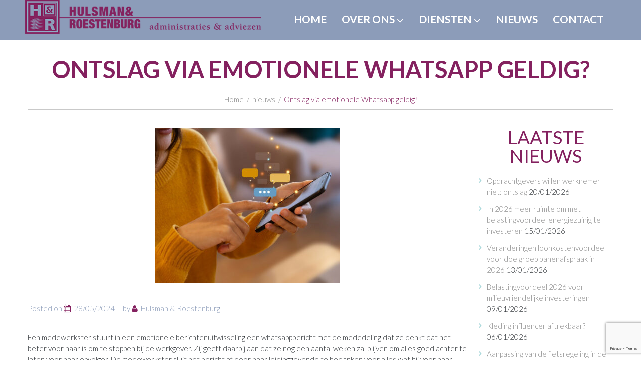

--- FILE ---
content_type: text/html; charset=UTF-8
request_url: https://www.hulsman.nl/nieuws/ontslag-via-emotionele-whatsapp-geldig/
body_size: 20428
content:
<!DOCTYPE html>
<html lang="nl-NL">
<head>
<meta charset="UTF-8" />
<meta name='robots' content='index, follow, max-image-preview:large, max-snippet:-1, max-video-preview:-1' />
<meta name="viewport" content="width=device-width, initial-scale=1" />

	<!-- This site is optimized with the Yoast SEO plugin v26.6 - https://yoast.com/wordpress/plugins/seo/ -->
	<title>Ontslag via emotionele Whatsapp geldig? - Hulsman &amp; Roestenburg</title>
	<meta name="description" content="Een medewerkster neemt in een emotioneel Whatsappbericht ontslag. Mocht de werkgever dit zo opvatten?" />
	<link rel="canonical" href="https://www.hulsman.nl/nieuws/ontslag-via-emotionele-whatsapp-geldig/" />
	<meta property="og:locale" content="nl_NL" />
	<meta property="og:type" content="article" />
	<meta property="og:title" content="Ontslag via emotionele Whatsapp geldig? - Hulsman &amp; Roestenburg" />
	<meta property="og:description" content="Een medewerkster neemt in een emotioneel Whatsappbericht ontslag. Mocht de werkgever dit zo opvatten?" />
	<meta property="og:url" content="https://www.hulsman.nl/nieuws/ontslag-via-emotionele-whatsapp-geldig/" />
	<meta property="og:site_name" content="Hulsman &amp; Roestenburg" />
	<meta property="article:published_time" content="2024-05-28T09:30:00+00:00" />
	<meta property="og:image" content="https://www.hulsman.nl/wp-content/uploads/2024/05/ontslag-via-emotionele-whatsapp-geldig.jpg" />
	<meta property="og:image:width" content="1200" />
	<meta property="og:image:height" content="800" />
	<meta property="og:image:type" content="image/jpeg" />
	<meta name="author" content="Hulsman &amp; Roestenburg" />
	<meta name="twitter:card" content="summary_large_image" />
	<meta name="twitter:label1" content="Geschreven door" />
	<meta name="twitter:data1" content="Hulsman &amp; Roestenburg" />
	<meta name="twitter:label2" content="Geschatte leestijd" />
	<meta name="twitter:data2" content="6 minuten" />
	<script type="application/ld+json" class="yoast-schema-graph">{"@context":"https://schema.org","@graph":[{"@type":"WebPage","@id":"https://www.hulsman.nl/nieuws/ontslag-via-emotionele-whatsapp-geldig/","url":"https://www.hulsman.nl/nieuws/ontslag-via-emotionele-whatsapp-geldig/","name":"Ontslag via emotionele Whatsapp geldig? - Hulsman &amp; Roestenburg","isPartOf":{"@id":"https://www.hulsman.nl/#website"},"primaryImageOfPage":{"@id":"https://www.hulsman.nl/nieuws/ontslag-via-emotionele-whatsapp-geldig/#primaryimage"},"image":{"@id":"https://www.hulsman.nl/nieuws/ontslag-via-emotionele-whatsapp-geldig/#primaryimage"},"thumbnailUrl":"https://www.hulsman.nl/wp-content/uploads/2024/05/ontslag-via-emotionele-whatsapp-geldig.jpg","datePublished":"2024-05-28T09:30:00+00:00","author":{"@id":"https://www.hulsman.nl/#/schema/person/adfe4c45597fd1b500b1692f0b54b364"},"description":"Een medewerkster neemt in een emotioneel Whatsappbericht ontslag. Mocht de werkgever dit zo opvatten?","breadcrumb":{"@id":"https://www.hulsman.nl/nieuws/ontslag-via-emotionele-whatsapp-geldig/#breadcrumb"},"inLanguage":"nl-NL","potentialAction":[{"@type":"ReadAction","target":["https://www.hulsman.nl/nieuws/ontslag-via-emotionele-whatsapp-geldig/"]}]},{"@type":"ImageObject","inLanguage":"nl-NL","@id":"https://www.hulsman.nl/nieuws/ontslag-via-emotionele-whatsapp-geldig/#primaryimage","url":"https://www.hulsman.nl/wp-content/uploads/2024/05/ontslag-via-emotionele-whatsapp-geldig.jpg","contentUrl":"https://www.hulsman.nl/wp-content/uploads/2024/05/ontslag-via-emotionele-whatsapp-geldig.jpg","width":1200,"height":800,"caption":"Ontslag via emotionele Whatsapp geldig"},{"@type":"BreadcrumbList","@id":"https://www.hulsman.nl/nieuws/ontslag-via-emotionele-whatsapp-geldig/#breadcrumb","itemListElement":[{"@type":"ListItem","position":1,"name":"Home","item":"https://www.hulsman.nl/"},{"@type":"ListItem","position":2,"name":"Nieuws","item":"https://www.hulsman.nl/nieuws/"},{"@type":"ListItem","position":3,"name":"Ontslag via emotionele Whatsapp geldig?"}]},{"@type":"WebSite","@id":"https://www.hulsman.nl/#website","url":"https://www.hulsman.nl/","name":"Hulsman &amp; Roestenburg","description":"","potentialAction":[{"@type":"SearchAction","target":{"@type":"EntryPoint","urlTemplate":"https://www.hulsman.nl/?s={search_term_string}"},"query-input":{"@type":"PropertyValueSpecification","valueRequired":true,"valueName":"search_term_string"}}],"inLanguage":"nl-NL"},{"@type":"Person","@id":"https://www.hulsman.nl/#/schema/person/adfe4c45597fd1b500b1692f0b54b364","name":"Hulsman &amp; Roestenburg","image":{"@type":"ImageObject","inLanguage":"nl-NL","@id":"https://www.hulsman.nl/#/schema/person/image/","url":"https://secure.gravatar.com/avatar/900264d1144907acfb8c3b2c9b67dd5259aae50d00830a768f01bb9fd573e818?s=96&d=mm&r=g","contentUrl":"https://secure.gravatar.com/avatar/900264d1144907acfb8c3b2c9b67dd5259aae50d00830a768f01bb9fd573e818?s=96&d=mm&r=g","caption":"Hulsman &amp; Roestenburg"},"url":"https://www.hulsman.nl/author/hulsman/"}]}</script>
	<!-- / Yoast SEO plugin. -->


<link rel='dns-prefetch' href='//maxcdn.bootstrapcdn.com' />
<link rel='dns-prefetch' href='//fonts.googleapis.com' />
<link rel="alternate" type="application/rss+xml" title="Hulsman &amp; Roestenburg &raquo; feed" href="https://www.hulsman.nl/feed/" />
<link rel="profile" href="http://gmpg.org/xfn/11" />
<link rel="alternate" title="oEmbed (JSON)" type="application/json+oembed" href="https://www.hulsman.nl/wp-json/oembed/1.0/embed?url=https%3A%2F%2Fwww.hulsman.nl%2Fnieuws%2Fontslag-via-emotionele-whatsapp-geldig%2F" />
<link rel="alternate" title="oEmbed (XML)" type="text/xml+oembed" href="https://www.hulsman.nl/wp-json/oembed/1.0/embed?url=https%3A%2F%2Fwww.hulsman.nl%2Fnieuws%2Fontslag-via-emotionele-whatsapp-geldig%2F&#038;format=xml" />
		<!-- This site uses the Google Analytics by MonsterInsights plugin v9.11.0 - Using Analytics tracking - https://www.monsterinsights.com/ -->
							<script src="//www.googletagmanager.com/gtag/js?id=G-BW5XMWGB3W"  data-cfasync="false" data-wpfc-render="false" type="text/javascript" async></script>
			<script data-cfasync="false" data-wpfc-render="false" type="text/javascript">
				var mi_version = '9.11.0';
				var mi_track_user = true;
				var mi_no_track_reason = '';
								var MonsterInsightsDefaultLocations = {"page_location":"https:\/\/www.hulsman.nl\/nieuws\/ontslag-via-emotionele-whatsapp-geldig\/"};
								if ( typeof MonsterInsightsPrivacyGuardFilter === 'function' ) {
					var MonsterInsightsLocations = (typeof MonsterInsightsExcludeQuery === 'object') ? MonsterInsightsPrivacyGuardFilter( MonsterInsightsExcludeQuery ) : MonsterInsightsPrivacyGuardFilter( MonsterInsightsDefaultLocations );
				} else {
					var MonsterInsightsLocations = (typeof MonsterInsightsExcludeQuery === 'object') ? MonsterInsightsExcludeQuery : MonsterInsightsDefaultLocations;
				}

								var disableStrs = [
										'ga-disable-G-BW5XMWGB3W',
									];

				/* Function to detect opted out users */
				function __gtagTrackerIsOptedOut() {
					for (var index = 0; index < disableStrs.length; index++) {
						if (document.cookie.indexOf(disableStrs[index] + '=true') > -1) {
							return true;
						}
					}

					return false;
				}

				/* Disable tracking if the opt-out cookie exists. */
				if (__gtagTrackerIsOptedOut()) {
					for (var index = 0; index < disableStrs.length; index++) {
						window[disableStrs[index]] = true;
					}
				}

				/* Opt-out function */
				function __gtagTrackerOptout() {
					for (var index = 0; index < disableStrs.length; index++) {
						document.cookie = disableStrs[index] + '=true; expires=Thu, 31 Dec 2099 23:59:59 UTC; path=/';
						window[disableStrs[index]] = true;
					}
				}

				if ('undefined' === typeof gaOptout) {
					function gaOptout() {
						__gtagTrackerOptout();
					}
				}
								window.dataLayer = window.dataLayer || [];

				window.MonsterInsightsDualTracker = {
					helpers: {},
					trackers: {},
				};
				if (mi_track_user) {
					function __gtagDataLayer() {
						dataLayer.push(arguments);
					}

					function __gtagTracker(type, name, parameters) {
						if (!parameters) {
							parameters = {};
						}

						if (parameters.send_to) {
							__gtagDataLayer.apply(null, arguments);
							return;
						}

						if (type === 'event') {
														parameters.send_to = monsterinsights_frontend.v4_id;
							var hookName = name;
							if (typeof parameters['event_category'] !== 'undefined') {
								hookName = parameters['event_category'] + ':' + name;
							}

							if (typeof MonsterInsightsDualTracker.trackers[hookName] !== 'undefined') {
								MonsterInsightsDualTracker.trackers[hookName](parameters);
							} else {
								__gtagDataLayer('event', name, parameters);
							}
							
						} else {
							__gtagDataLayer.apply(null, arguments);
						}
					}

					__gtagTracker('js', new Date());
					__gtagTracker('set', {
						'developer_id.dZGIzZG': true,
											});
					if ( MonsterInsightsLocations.page_location ) {
						__gtagTracker('set', MonsterInsightsLocations);
					}
										__gtagTracker('config', 'G-BW5XMWGB3W', {"forceSSL":"true","anonymize_ip":"true"} );
										window.gtag = __gtagTracker;										(function () {
						/* https://developers.google.com/analytics/devguides/collection/analyticsjs/ */
						/* ga and __gaTracker compatibility shim. */
						var noopfn = function () {
							return null;
						};
						var newtracker = function () {
							return new Tracker();
						};
						var Tracker = function () {
							return null;
						};
						var p = Tracker.prototype;
						p.get = noopfn;
						p.set = noopfn;
						p.send = function () {
							var args = Array.prototype.slice.call(arguments);
							args.unshift('send');
							__gaTracker.apply(null, args);
						};
						var __gaTracker = function () {
							var len = arguments.length;
							if (len === 0) {
								return;
							}
							var f = arguments[len - 1];
							if (typeof f !== 'object' || f === null || typeof f.hitCallback !== 'function') {
								if ('send' === arguments[0]) {
									var hitConverted, hitObject = false, action;
									if ('event' === arguments[1]) {
										if ('undefined' !== typeof arguments[3]) {
											hitObject = {
												'eventAction': arguments[3],
												'eventCategory': arguments[2],
												'eventLabel': arguments[4],
												'value': arguments[5] ? arguments[5] : 1,
											}
										}
									}
									if ('pageview' === arguments[1]) {
										if ('undefined' !== typeof arguments[2]) {
											hitObject = {
												'eventAction': 'page_view',
												'page_path': arguments[2],
											}
										}
									}
									if (typeof arguments[2] === 'object') {
										hitObject = arguments[2];
									}
									if (typeof arguments[5] === 'object') {
										Object.assign(hitObject, arguments[5]);
									}
									if ('undefined' !== typeof arguments[1].hitType) {
										hitObject = arguments[1];
										if ('pageview' === hitObject.hitType) {
											hitObject.eventAction = 'page_view';
										}
									}
									if (hitObject) {
										action = 'timing' === arguments[1].hitType ? 'timing_complete' : hitObject.eventAction;
										hitConverted = mapArgs(hitObject);
										__gtagTracker('event', action, hitConverted);
									}
								}
								return;
							}

							function mapArgs(args) {
								var arg, hit = {};
								var gaMap = {
									'eventCategory': 'event_category',
									'eventAction': 'event_action',
									'eventLabel': 'event_label',
									'eventValue': 'event_value',
									'nonInteraction': 'non_interaction',
									'timingCategory': 'event_category',
									'timingVar': 'name',
									'timingValue': 'value',
									'timingLabel': 'event_label',
									'page': 'page_path',
									'location': 'page_location',
									'title': 'page_title',
									'referrer' : 'page_referrer',
								};
								for (arg in args) {
																		if (!(!args.hasOwnProperty(arg) || !gaMap.hasOwnProperty(arg))) {
										hit[gaMap[arg]] = args[arg];
									} else {
										hit[arg] = args[arg];
									}
								}
								return hit;
							}

							try {
								f.hitCallback();
							} catch (ex) {
							}
						};
						__gaTracker.create = newtracker;
						__gaTracker.getByName = newtracker;
						__gaTracker.getAll = function () {
							return [];
						};
						__gaTracker.remove = noopfn;
						__gaTracker.loaded = true;
						window['__gaTracker'] = __gaTracker;
					})();
									} else {
										console.log("");
					(function () {
						function __gtagTracker() {
							return null;
						}

						window['__gtagTracker'] = __gtagTracker;
						window['gtag'] = __gtagTracker;
					})();
									}
			</script>
							<!-- / Google Analytics by MonsterInsights -->
		<style id='wp-img-auto-sizes-contain-inline-css' type='text/css'>
img:is([sizes=auto i],[sizes^="auto," i]){contain-intrinsic-size:3000px 1500px}
/*# sourceURL=wp-img-auto-sizes-contain-inline-css */
</style>
<style id='wp-emoji-styles-inline-css' type='text/css'>

	img.wp-smiley, img.emoji {
		display: inline !important;
		border: none !important;
		box-shadow: none !important;
		height: 1em !important;
		width: 1em !important;
		margin: 0 0.07em !important;
		vertical-align: -0.1em !important;
		background: none !important;
		padding: 0 !important;
	}
/*# sourceURL=wp-emoji-styles-inline-css */
</style>
<style id='wp-block-library-inline-css' type='text/css'>
:root{--wp-block-synced-color:#7a00df;--wp-block-synced-color--rgb:122,0,223;--wp-bound-block-color:var(--wp-block-synced-color);--wp-editor-canvas-background:#ddd;--wp-admin-theme-color:#007cba;--wp-admin-theme-color--rgb:0,124,186;--wp-admin-theme-color-darker-10:#006ba1;--wp-admin-theme-color-darker-10--rgb:0,107,160.5;--wp-admin-theme-color-darker-20:#005a87;--wp-admin-theme-color-darker-20--rgb:0,90,135;--wp-admin-border-width-focus:2px}@media (min-resolution:192dpi){:root{--wp-admin-border-width-focus:1.5px}}.wp-element-button{cursor:pointer}:root .has-very-light-gray-background-color{background-color:#eee}:root .has-very-dark-gray-background-color{background-color:#313131}:root .has-very-light-gray-color{color:#eee}:root .has-very-dark-gray-color{color:#313131}:root .has-vivid-green-cyan-to-vivid-cyan-blue-gradient-background{background:linear-gradient(135deg,#00d084,#0693e3)}:root .has-purple-crush-gradient-background{background:linear-gradient(135deg,#34e2e4,#4721fb 50%,#ab1dfe)}:root .has-hazy-dawn-gradient-background{background:linear-gradient(135deg,#faaca8,#dad0ec)}:root .has-subdued-olive-gradient-background{background:linear-gradient(135deg,#fafae1,#67a671)}:root .has-atomic-cream-gradient-background{background:linear-gradient(135deg,#fdd79a,#004a59)}:root .has-nightshade-gradient-background{background:linear-gradient(135deg,#330968,#31cdcf)}:root .has-midnight-gradient-background{background:linear-gradient(135deg,#020381,#2874fc)}:root{--wp--preset--font-size--normal:16px;--wp--preset--font-size--huge:42px}.has-regular-font-size{font-size:1em}.has-larger-font-size{font-size:2.625em}.has-normal-font-size{font-size:var(--wp--preset--font-size--normal)}.has-huge-font-size{font-size:var(--wp--preset--font-size--huge)}.has-text-align-center{text-align:center}.has-text-align-left{text-align:left}.has-text-align-right{text-align:right}.has-fit-text{white-space:nowrap!important}#end-resizable-editor-section{display:none}.aligncenter{clear:both}.items-justified-left{justify-content:flex-start}.items-justified-center{justify-content:center}.items-justified-right{justify-content:flex-end}.items-justified-space-between{justify-content:space-between}.screen-reader-text{border:0;clip-path:inset(50%);height:1px;margin:-1px;overflow:hidden;padding:0;position:absolute;width:1px;word-wrap:normal!important}.screen-reader-text:focus{background-color:#ddd;clip-path:none;color:#444;display:block;font-size:1em;height:auto;left:5px;line-height:normal;padding:15px 23px 14px;text-decoration:none;top:5px;width:auto;z-index:100000}html :where(.has-border-color){border-style:solid}html :where([style*=border-top-color]){border-top-style:solid}html :where([style*=border-right-color]){border-right-style:solid}html :where([style*=border-bottom-color]){border-bottom-style:solid}html :where([style*=border-left-color]){border-left-style:solid}html :where([style*=border-width]){border-style:solid}html :where([style*=border-top-width]){border-top-style:solid}html :where([style*=border-right-width]){border-right-style:solid}html :where([style*=border-bottom-width]){border-bottom-style:solid}html :where([style*=border-left-width]){border-left-style:solid}html :where(img[class*=wp-image-]){height:auto;max-width:100%}:where(figure){margin:0 0 1em}html :where(.is-position-sticky){--wp-admin--admin-bar--position-offset:var(--wp-admin--admin-bar--height,0px)}@media screen and (max-width:600px){html :where(.is-position-sticky){--wp-admin--admin-bar--position-offset:0px}}

/*# sourceURL=wp-block-library-inline-css */
</style><style id='global-styles-inline-css' type='text/css'>
:root{--wp--preset--aspect-ratio--square: 1;--wp--preset--aspect-ratio--4-3: 4/3;--wp--preset--aspect-ratio--3-4: 3/4;--wp--preset--aspect-ratio--3-2: 3/2;--wp--preset--aspect-ratio--2-3: 2/3;--wp--preset--aspect-ratio--16-9: 16/9;--wp--preset--aspect-ratio--9-16: 9/16;--wp--preset--color--black: #000000;--wp--preset--color--cyan-bluish-gray: #abb8c3;--wp--preset--color--white: #ffffff;--wp--preset--color--pale-pink: #f78da7;--wp--preset--color--vivid-red: #cf2e2e;--wp--preset--color--luminous-vivid-orange: #ff6900;--wp--preset--color--luminous-vivid-amber: #fcb900;--wp--preset--color--light-green-cyan: #7bdcb5;--wp--preset--color--vivid-green-cyan: #00d084;--wp--preset--color--pale-cyan-blue: #8ed1fc;--wp--preset--color--vivid-cyan-blue: #0693e3;--wp--preset--color--vivid-purple: #9b51e0;--wp--preset--gradient--vivid-cyan-blue-to-vivid-purple: linear-gradient(135deg,rgb(6,147,227) 0%,rgb(155,81,224) 100%);--wp--preset--gradient--light-green-cyan-to-vivid-green-cyan: linear-gradient(135deg,rgb(122,220,180) 0%,rgb(0,208,130) 100%);--wp--preset--gradient--luminous-vivid-amber-to-luminous-vivid-orange: linear-gradient(135deg,rgb(252,185,0) 0%,rgb(255,105,0) 100%);--wp--preset--gradient--luminous-vivid-orange-to-vivid-red: linear-gradient(135deg,rgb(255,105,0) 0%,rgb(207,46,46) 100%);--wp--preset--gradient--very-light-gray-to-cyan-bluish-gray: linear-gradient(135deg,rgb(238,238,238) 0%,rgb(169,184,195) 100%);--wp--preset--gradient--cool-to-warm-spectrum: linear-gradient(135deg,rgb(74,234,220) 0%,rgb(151,120,209) 20%,rgb(207,42,186) 40%,rgb(238,44,130) 60%,rgb(251,105,98) 80%,rgb(254,248,76) 100%);--wp--preset--gradient--blush-light-purple: linear-gradient(135deg,rgb(255,206,236) 0%,rgb(152,150,240) 100%);--wp--preset--gradient--blush-bordeaux: linear-gradient(135deg,rgb(254,205,165) 0%,rgb(254,45,45) 50%,rgb(107,0,62) 100%);--wp--preset--gradient--luminous-dusk: linear-gradient(135deg,rgb(255,203,112) 0%,rgb(199,81,192) 50%,rgb(65,88,208) 100%);--wp--preset--gradient--pale-ocean: linear-gradient(135deg,rgb(255,245,203) 0%,rgb(182,227,212) 50%,rgb(51,167,181) 100%);--wp--preset--gradient--electric-grass: linear-gradient(135deg,rgb(202,248,128) 0%,rgb(113,206,126) 100%);--wp--preset--gradient--midnight: linear-gradient(135deg,rgb(2,3,129) 0%,rgb(40,116,252) 100%);--wp--preset--font-size--small: 13px;--wp--preset--font-size--medium: 20px;--wp--preset--font-size--large: 36px;--wp--preset--font-size--x-large: 42px;--wp--preset--spacing--20: 0.44rem;--wp--preset--spacing--30: 0.67rem;--wp--preset--spacing--40: 1rem;--wp--preset--spacing--50: 1.5rem;--wp--preset--spacing--60: 2.25rem;--wp--preset--spacing--70: 3.38rem;--wp--preset--spacing--80: 5.06rem;--wp--preset--shadow--natural: 6px 6px 9px rgba(0, 0, 0, 0.2);--wp--preset--shadow--deep: 12px 12px 50px rgba(0, 0, 0, 0.4);--wp--preset--shadow--sharp: 6px 6px 0px rgba(0, 0, 0, 0.2);--wp--preset--shadow--outlined: 6px 6px 0px -3px rgb(255, 255, 255), 6px 6px rgb(0, 0, 0);--wp--preset--shadow--crisp: 6px 6px 0px rgb(0, 0, 0);}:where(.is-layout-flex){gap: 0.5em;}:where(.is-layout-grid){gap: 0.5em;}body .is-layout-flex{display: flex;}.is-layout-flex{flex-wrap: wrap;align-items: center;}.is-layout-flex > :is(*, div){margin: 0;}body .is-layout-grid{display: grid;}.is-layout-grid > :is(*, div){margin: 0;}:where(.wp-block-columns.is-layout-flex){gap: 2em;}:where(.wp-block-columns.is-layout-grid){gap: 2em;}:where(.wp-block-post-template.is-layout-flex){gap: 1.25em;}:where(.wp-block-post-template.is-layout-grid){gap: 1.25em;}.has-black-color{color: var(--wp--preset--color--black) !important;}.has-cyan-bluish-gray-color{color: var(--wp--preset--color--cyan-bluish-gray) !important;}.has-white-color{color: var(--wp--preset--color--white) !important;}.has-pale-pink-color{color: var(--wp--preset--color--pale-pink) !important;}.has-vivid-red-color{color: var(--wp--preset--color--vivid-red) !important;}.has-luminous-vivid-orange-color{color: var(--wp--preset--color--luminous-vivid-orange) !important;}.has-luminous-vivid-amber-color{color: var(--wp--preset--color--luminous-vivid-amber) !important;}.has-light-green-cyan-color{color: var(--wp--preset--color--light-green-cyan) !important;}.has-vivid-green-cyan-color{color: var(--wp--preset--color--vivid-green-cyan) !important;}.has-pale-cyan-blue-color{color: var(--wp--preset--color--pale-cyan-blue) !important;}.has-vivid-cyan-blue-color{color: var(--wp--preset--color--vivid-cyan-blue) !important;}.has-vivid-purple-color{color: var(--wp--preset--color--vivid-purple) !important;}.has-black-background-color{background-color: var(--wp--preset--color--black) !important;}.has-cyan-bluish-gray-background-color{background-color: var(--wp--preset--color--cyan-bluish-gray) !important;}.has-white-background-color{background-color: var(--wp--preset--color--white) !important;}.has-pale-pink-background-color{background-color: var(--wp--preset--color--pale-pink) !important;}.has-vivid-red-background-color{background-color: var(--wp--preset--color--vivid-red) !important;}.has-luminous-vivid-orange-background-color{background-color: var(--wp--preset--color--luminous-vivid-orange) !important;}.has-luminous-vivid-amber-background-color{background-color: var(--wp--preset--color--luminous-vivid-amber) !important;}.has-light-green-cyan-background-color{background-color: var(--wp--preset--color--light-green-cyan) !important;}.has-vivid-green-cyan-background-color{background-color: var(--wp--preset--color--vivid-green-cyan) !important;}.has-pale-cyan-blue-background-color{background-color: var(--wp--preset--color--pale-cyan-blue) !important;}.has-vivid-cyan-blue-background-color{background-color: var(--wp--preset--color--vivid-cyan-blue) !important;}.has-vivid-purple-background-color{background-color: var(--wp--preset--color--vivid-purple) !important;}.has-black-border-color{border-color: var(--wp--preset--color--black) !important;}.has-cyan-bluish-gray-border-color{border-color: var(--wp--preset--color--cyan-bluish-gray) !important;}.has-white-border-color{border-color: var(--wp--preset--color--white) !important;}.has-pale-pink-border-color{border-color: var(--wp--preset--color--pale-pink) !important;}.has-vivid-red-border-color{border-color: var(--wp--preset--color--vivid-red) !important;}.has-luminous-vivid-orange-border-color{border-color: var(--wp--preset--color--luminous-vivid-orange) !important;}.has-luminous-vivid-amber-border-color{border-color: var(--wp--preset--color--luminous-vivid-amber) !important;}.has-light-green-cyan-border-color{border-color: var(--wp--preset--color--light-green-cyan) !important;}.has-vivid-green-cyan-border-color{border-color: var(--wp--preset--color--vivid-green-cyan) !important;}.has-pale-cyan-blue-border-color{border-color: var(--wp--preset--color--pale-cyan-blue) !important;}.has-vivid-cyan-blue-border-color{border-color: var(--wp--preset--color--vivid-cyan-blue) !important;}.has-vivid-purple-border-color{border-color: var(--wp--preset--color--vivid-purple) !important;}.has-vivid-cyan-blue-to-vivid-purple-gradient-background{background: var(--wp--preset--gradient--vivid-cyan-blue-to-vivid-purple) !important;}.has-light-green-cyan-to-vivid-green-cyan-gradient-background{background: var(--wp--preset--gradient--light-green-cyan-to-vivid-green-cyan) !important;}.has-luminous-vivid-amber-to-luminous-vivid-orange-gradient-background{background: var(--wp--preset--gradient--luminous-vivid-amber-to-luminous-vivid-orange) !important;}.has-luminous-vivid-orange-to-vivid-red-gradient-background{background: var(--wp--preset--gradient--luminous-vivid-orange-to-vivid-red) !important;}.has-very-light-gray-to-cyan-bluish-gray-gradient-background{background: var(--wp--preset--gradient--very-light-gray-to-cyan-bluish-gray) !important;}.has-cool-to-warm-spectrum-gradient-background{background: var(--wp--preset--gradient--cool-to-warm-spectrum) !important;}.has-blush-light-purple-gradient-background{background: var(--wp--preset--gradient--blush-light-purple) !important;}.has-blush-bordeaux-gradient-background{background: var(--wp--preset--gradient--blush-bordeaux) !important;}.has-luminous-dusk-gradient-background{background: var(--wp--preset--gradient--luminous-dusk) !important;}.has-pale-ocean-gradient-background{background: var(--wp--preset--gradient--pale-ocean) !important;}.has-electric-grass-gradient-background{background: var(--wp--preset--gradient--electric-grass) !important;}.has-midnight-gradient-background{background: var(--wp--preset--gradient--midnight) !important;}.has-small-font-size{font-size: var(--wp--preset--font-size--small) !important;}.has-medium-font-size{font-size: var(--wp--preset--font-size--medium) !important;}.has-large-font-size{font-size: var(--wp--preset--font-size--large) !important;}.has-x-large-font-size{font-size: var(--wp--preset--font-size--x-large) !important;}
/*# sourceURL=global-styles-inline-css */
</style>

<style id='classic-theme-styles-inline-css' type='text/css'>
/*! This file is auto-generated */
.wp-block-button__link{color:#fff;background-color:#32373c;border-radius:9999px;box-shadow:none;text-decoration:none;padding:calc(.667em + 2px) calc(1.333em + 2px);font-size:1.125em}.wp-block-file__button{background:#32373c;color:#fff;text-decoration:none}
/*# sourceURL=/wp-includes/css/classic-themes.min.css */
</style>
<link rel='stylesheet' id='cherry-portfolio-css' href='https://www.hulsman.nl/wp-content/plugins/cherry-portfolio/public/assets/css/style.css?ver=1.0.5' type='text/css' media='all' />
<link rel='stylesheet' id='cherry-social-flaticon-css' href='https://www.hulsman.nl/wp-content/plugins/cherry-social/public/assets/fonts/flaticon.min.css?ver=1.0.4' type='text/css' media='all' />
<link rel='stylesheet' id='cherry-social-css' href='https://www.hulsman.nl/wp-content/plugins/cherry-social/public/assets/css/public.css?ver=1.0.4' type='text/css' media='all' />
<link rel='stylesheet' id='contact-form-7-css' href='https://www.hulsman.nl/wp-content/plugins/contact-form-7/includes/css/styles.css?ver=6.1.4' type='text/css' media='all' />
<link rel='stylesheet' id='font-awesome-css' href='//maxcdn.bootstrapcdn.com/font-awesome/4.4.0/css/font-awesome.min.css?ver=4.4.0' type='text/css' media='all' />
<link rel='stylesheet' id='swiper-css' href='https://www.hulsman.nl/wp-content/plugins/cherry-shortcodes/assets/css/swiper.css?ver=1.0.7.6' type='text/css' media='all' />
<link rel='stylesheet' id='magnific-popup-css' href='https://www.hulsman.nl/wp-content/themes/cherryframework4/lib/assets/css/magnific-popup.css?ver=1.0.0' type='text/css' media='all' />
<link rel='stylesheet' id='cherry-shortcodes-all-css' href='https://www.hulsman.nl/wp-content/plugins/cherry-shortcodes/assets/css/shortcodes.css?ver=1.0.7.6' type='text/css' media='all' />
<link rel='stylesheet' id='theme54794-grid-base-css' href='https://www.hulsman.nl/wp-content/themes/theme54794/assets/css/grid-base.css?ver=1.0.0' type='text/css' media='all' />
<link rel='stylesheet' id='theme54794-grid-responsive-css' href='https://www.hulsman.nl/wp-content/themes/theme54794/assets/css/grid-responsive.css?ver=1.0.0' type='text/css' media='all' />
<link rel='stylesheet' id='slick-css' href='https://www.hulsman.nl/wp-content/themes/cherryframework4/lib/assets/css/slick.css?ver=1.5.0' type='text/css' media='all' />
<link rel='stylesheet' id='theme54794-main-css' href='https://www.hulsman.nl/wp-content/themes/theme54794/assets/css/main.css?ver=1.0.0' type='text/css' media='all' />
<link rel='stylesheet' id='theme54794-main-responsive-css' href='https://www.hulsman.nl/wp-content/themes/theme54794/assets/css/main-responsive.css?ver=1.0.0' type='text/css' media='all' />
<link rel='stylesheet' id='cherryframework4-add-ons-css' href='https://www.hulsman.nl/wp-content/themes/cherryframework4/lib/assets/css/add-ons.css?ver=4.0.5.6' type='text/css' media='all' />
<link rel='stylesheet' id='theme54794-style-css' href='https://www.hulsman.nl/wp-content/themes/theme54794/style.css?ver=1.0.0' type='text/css' media='all' />
<style id='theme54794-style-inline-css' type='text/css'>
body {color:#2f3337;font:300 15px/22px Lato, sans-serif;}body{background-color:#ffffff;background-repeat:repeat;background-position:left;background-attachment:fixed;background-image:none;}input[type="text"],input[type="search"],input[type="password"],input[type="email"],input[type="tel"],input[type="email"],input[type="url"] {color:#888888;font:300 15px/22px Lato, sans-serif;}h1, .h1 {color:#84215f;font:700 47px/47px Lato, sans-serif;}h2, .h2 {letter-spacing:0;color:#84215f;font:100 47px/47px Lato, sans-serif;}h3, .h3 {letter-spacing:0;color:#84215f;font:35px/35px Lato, sans-serif;}h4, .h4 {letter-spacing:0;color:#84215f;font:21px/30px Lato, sans-serif;}h5, .h5 {letter-spacing:0;color:#84215f;font:700 14px/30px Lato, sans-serif;}h6, .h6 {letter-spacing:0;color:#ffffff;font:700 24px/30px Lato, sans-serif;}code {color: #8c9cb9;background-color: rgb(255,255,255);}pre {color: #888888;background-color: rgb(255,255,255);border-color: rgb(251,251,251);}kbd {background-color: rgb(98,98,98);}.site-link {color:#ffffff;font:100px/100px Lato, sans-serif;}.footer-logo-link {color:#ffffff;font:100px/100px Lato, sans-serif;}.site-header{background-color:#8c9cb9;background-repeat:repeat;background-position:left;background-attachment:fixed;background-image:none;}.site-content{background-color:#ffffff;background-repeat:repeat;background-position:left;background-attachment:fixed;background-image:none;}.site-footer {color:#63b8bd;font:300 17px/25px Lato, sans-serif;}.site-footer{background-color:#2f3337;background-repeat:repeat;background-position:left;background-attachment:fixed;background-image:none;}a {color: #84215f;}a:hover {color: #8c9cb9;}.menu-primary a {color:#ffffff;font:700 21px/26px Lato, sans-serif;}.menu-secondary a {color:#888888;font:300 13px/19px Lato, sans-serif;}.cherry-mega-menu-sub-item > a {color: #2f3337;}.cherry-mega-menu-sub-item > a:hover {color: #8c9cb9;}.cherry-mega-menu-sub .sub-column-title > a {color: #ffffff;}.cherry-breadcrumbs {background-color: rgb(255,255,255);}.cherry-breadcrumbs_item_link,.cherry-breadcrumbs_item_target,.cherry-breadcrumbs_browse,.cherry-breadcrumbs_item_sep {text-align:center;color:#888888;font:300 15px/22px Lato, sans-serif;}.post-gallery_prev,.post-gallery_next {background-color: #8c9cb9;color: #000000;}.post-gallery_prev:hover,.post-gallery_next:hover {background-color: #ffffff;color: #000000;}.post-gallery_item_caption {background-color: #ffffff;color: #000000;}.post-gallery_paging_item {background-color: #ffffff;}.slick-active > .post-gallery_paging_item,.post-gallery_paging_item:hover {background-color: #8c9cb9;}.cherry-list-numbered-circle > li, .cherry-list-numbered-slash > li, .cherry-list-icons > li {color: rgb(102,102,102);}.cherry-list-numbered-circle > li::before {background-color: #8c9cb9;}.cherry-list-numbered-circle > li:hover::before {background-color: rgb(102,102,102);}.cherry-list-numbered-circle > li:hover {color: #8c9cb9;}.cherry-list-simple > li {color: #8c9cb9;}.cherry-list-simple > li::before {color: rgb(255,255,255);}.cherry-list-simple > li:hover {color: rgb(102,102,102);}.cherry-list-simple > li:hover::before {color: #8c9cb9;}.cherry-list-numbered-slash > li::before {color: #8c9cb9;}.cherry-list-numbered-slash > li:hover {color: #8c9cb9;}.cherry-list-numbered-slash > li:hover::before {color: rgb(102,102,102);}.cherry-list-icons > li {color: rgb(102,102,102);}.cherry-list-icons > li:hover {color: #8c9cb9;}.cherry-list-icons > li i {color: rgb(255,255,255);}.cherry-list-icons > li:hover i {color: rgb(102,102,102);}.cherry-hr-primary{background-color: #8c9cb9;}.cherry-hr-gray-lighter{background-color: rgb(255,255,255);}.cherry-hr-gray-dark{background-color: rgb(102,102,102);}.cherry-drop-cap:first-letter {color: #8c9cb9;}.cherry-drop-cap-bg:first-letter {background-color: #8c9cb9}.cherry-drop-cap-bg-grey:first-letter {background-color: rgb(108,112,116);}.cherry-blockquote, .cherry-blockquote:before{color: #8c9cb9;}.cherry-highlight {background-color: #8c9cb9;}.cherry-highlight-grey {background-color: rgb(255,255,255);}.cherry-btn-transparent:hover{color: #888888;}.cherry-tabs-nav span {color: #ffffff;}.cherry-tabs-nav span.cherry-tabs-current {color: #8c9cb9;border-bottom: 2px solid rgb(255,255,255);}.cherry-post-meta .cherry-post-date {color: #8c9cb9;}.portfolio-wrap .portfolio-container .portfolio-pagination ul.page-link li a {color: rgb(102,102,102);}.portfolio-wrap .portfolio-container .portfolio-pagination .page-nav a {color: rgb(102,102,102);}.text-muted {color: rgb(170,170,170);}.help-block {color: rgb(98,102,106);}legend {color: rgb(85,85,85);font-size: 23px;border-bottom: 1px solid rgb(255,255,255);}.cherry-highlight-grey {color: rgb(102,102,102);}abbr[title],abbr[data-original-title] {border-bottom: 1px dotted rgb(102,102,102);}output {color: #888888;font-size: 15px;line-height: 22px;}small, .small {color: rgb(102,102,102);}small, .small {font-size: 13px;}.form-control[disabled], .form-control[readonly], .form-control fieldset[disabled] {background-color: rgb(255,255,255);}.form-control {color: #888888;font-size: 15px;line-height: 22px;}.blockquote-reverse, blockquote.pull-right {border-right: 5px solid rgb(255,255,255);}.page-header {border-bottom: 1px solid rgb(255,255,255);}blockquote {border-left: 5px solid rgb(255,255,255);font-size: 18px;}hr {border-top: 1px solid rgb(255,255,255);}.close,.close:hover,.close:focus {color: #fcf8e3;font-size: 23px;}.lead {font-size: 17px;}.entry-content table {border: 1px solid rgb(175,179,183);}.entry-content table > thead > tr > th,.entry-content table > thead > tr > td,.entry-content table > tbody > tr > th,.entry-content table > tbody > tr > td,.entry-content table > tfoot > tr > th,.entry-content table > tfoot > tr > td {border: 1px solid rgb(175,179,183);line-height: 22px;}.table .table {background-color: #2f3337;}.table > thead > tr > th,.table > thead > tr > td,.table > tbody > tr > th,.table > tbody > tr > td,.table > tfoot > tr > th,.table > tfoot > tr > td {line-height: 22px;}dt,dd {line-height: 22px;}blockquote footer,blockquote small,blockquote .small {line-height: 22px;}address {line-height: 22px;}.cherry-nav-divider {background-color: rgb(255,255,255);}.cherry-box .box-primary {background-color: #8c9cb9;color: #000000;}.cherry-box .box-secondary {background-color: #ffffff;color: #000000;}.cherry-box .box-gray {background-color: #888888;}.cherry-box .box-primary-border {border-color: #8c9cb9;}.cherry-box .box-secondary-border {border-color: #ffffff;}.cherry-box .box-gray-border {border-color: #888888;}.text-primary {color:#8c9cb9;}.text-primary:hover {color:rgb(115,131,160);}.text-success {color:#84215f;}.text-success:hover {color:rgb(107,8,70);}.text-info {color:#8c9cb9;}.text-info:hover {color:rgb(115,131,160);}.text-warning {color:#fcf8e3;}.text-warning:hover {color:rgb(227,223,202);}.text-danger {color:#f2dede;}.text-danger:hover {color:rgb(217,197,197);}.bg-primary {background-color:#8c9cb9;}.bg-primary:hover {background-color:rgb(115,131,160);}.bg-success {background-color:#84215f;}.bg-success:hover {background-color:rgb(107,8,70);}.bg-info {background-color:#8c9cb9;}.bg-info:hover {background-color:rgb(115,131,160);}.bg-warning {background-color:#fcf8e3;}.bg-warning:hover {background-color:rgb(227,223,202);}.bg-danger {background-color:#f2dede;}.bg-danger:hover {background-color:rgb(217,197,197);}@media ( min-width:992px ) {.site-header.boxed { max-width: 1200px }.site-content.boxed { max-width: 1200px }.site-footer.boxed { max-width: 1200px }.site-header.boxed .container {width: auto;max-width: 1200px}.site-content.boxed .container{width: auto;max-width: 1200px}.site-footer.boxed .container {width: auto;max-width: 1200px}.site-header.wide .container,.site-content.wide .container,.site-footer.wide .container {width: auto;max-width: 1200px}}@media ( max-width:480px ) {.menu-primary_trigger {display: block;}.simple-menu.menu-items {display: none !important;}.simple-menu.menu-items[aria-expanded="true"] {display: block !important;}.simple-menu.menu-items {padding: 10px;background: #454545;}.simple-menu .sub-menu {position: static;float: none;visibility: visible;opacity: 1;padding: 0 0 0 20px;background: none;}.simple-menu .sub-menu li {float: none;}.simple-menu .sub-menu a {width: 100%;color: #ffffff;}.simple-menu > ul > li {float: none;display: block;margin: 0;padding: 0 0 3px 0;}}@media ( min-width:480px ) {.simple-menu li:hover > ul,.simple-menu li.focus > ul,.simple-menu li.menu-hover > ul {opacity: 1;visibility: visible;overflow: visible;}}::-webkit-input-placeholder {color: #888888;}:-moz-placeholder {opacity: 1;color: #888888;}::-moz-placeholder {opacity: 1;color: #888888;}:-ms-input-placeholder {color: #888888;}#site-wrapper input[type="text"], #site-wrapper input[type="email"], #site-wrapper input[type="tel"], #site-wrapper textarea {background: #ffffff;}#site-wrapper input[type="submit"], #site-wrapper input[type="reset"] {background: #8c9cb9;}#site-wrapper input[type="submit"]:hover, #site-wrapper input[type="reset"]:hover {background: #84215f;}header.site-header .site-branding .site-title a:hover {color: #ffffff;}header.site-header .header-top.isStick {background: #8c9cb9;}.site-description {color: #ffffff;}#menu-primary .menu-primary_trigger {background: #84215f;color: #ffffff;}#menu-primary .menu-primary_trigger:hover {background: #ffffff !important;color: #8c9cb9 !important;}#menu-primary.isStick {background: #8c9cb9;}#menu-primary ul ul {background: #8c9cb9 !important;}#menu-primary ul li a:before {background: #84215f;/*background: @success-color;*/}#menu-primary ul li li a {color: #ffffff;}#menu-primary ul li li a:hover, #menu-primary ul li li.mega-toggle-on > a {color: #84215f;}#menu-primary ul li li:hover > a, #menu-primary ul li li:focus > a {color: #84215f;}.motoslider_wrapper .ms_layer strong {color: #191919;}.motoslider_wrapper .ms_layer em {color: #84215f;}.motoslider_wrapper a.ms_prev {background: #ffffff;}.motoslider_wrapper a.ms_prev:hover {background: #84215f;}.motoslider_wrapper a.ms_prev:before {color: #1c1c1c;}.motoslider_wrapper a.ms_next {background: #ffffff;}.motoslider_wrapper a.ms_next:hover {background: #84215f;}.motoslider_wrapper a.ms_next:before {color: #1c1c1c;}.cherry-banner.style_1 .cherry-banner_content strong {color: #84215f;}.cherry-banner.style_1 .banner-btn a {background: #84215f;color: #ffffff !important;}.cherry-banner.style_1 .banner-btn a:hover {background: #8c9cb9;color: #ffffff !important;}.cherry-posts-list.list_1 .post-thumbnail {background: #84215f;}.team-wrap .team-listing .team-item h5 {color: #ffffff;}.team-wrap .team-listing .team-item h5 a {color: #ffffff;}.team-wrap .team-listing .team-item h5 a:hover {color: #84215f;}a.cherry-btn-primary:hover {background: #84215f !important;color: #ffffff !important;}.entry-permalink a.btn-default {background: #84215f !important;color: #ffffff !important;}.entry-permalink a.btn-default:hover {background: #8c9cb9 !important;color: #ffffff !important;}.cherry-box.style_2 h2 {color: #ffffff;}.cherry-box.style_3 h2 {color: #ffffff;}.title-box.style_1 h2 {background: #ffffff;color: #8c9cb9;}.parallax-box.style_1 {color: #ffffff;}.parallax-box.style_1 h2 {color: #ffffff;}.parallax-box.style_2 {color: #ffffff;}.parallax-box.style_2 h2 {color: #ffffff;}.cherry-swiper-carousel.style_1 .swiper-pagination .swiper-pagination-bullet {border-color: #84215f;}.cherry-swiper-carousel.style_1 .swiper-pagination .swiper-pagination-bullet:hover, .cherry-swiper-carousel.style_1 .swiper-pagination .swiper-pagination-bullet-active {background: #ffffff;border-color: #ffffff;}.cherry-list ul li a {color: #888888;}.cherry-list ul li a:hover {color: #84215f;}.cherry-list.type_1 ul li .list-icon {color: #ffffff;}.cherry-list.type_1 ul li a {color: #ffffff;}.cherry-list.type_1 ul li a:hover {color: #84215f;}.widget-area h5 a {color: #84215f !important;}.widget-area h5 a:hover {color: #8c9cb9 !important;}.widget-area ul li a {color: #888888;}.widget-area ul li a:hover {color: #84215f;}.widget ul li a {color: #888888;}.widget ul li a:hover {color: #84215f;}#footer h3 {color: #ffffff;}.static-footer-sidebars a:hover {color: #ffffff;}.static-footer-sidebars i {color: #ffffff;}.cherry-footer-logo a:hover {color: #ffffff;}#static-area-footer-bottom {background: #26292d;}.site-info {color: #888888;}.site-info a {color: #888888;}.site-info a:hover {color: #ffffff;}.static-social-follow ul li a {color: #3c3c3c;}.static-social-follow ul li a:hover {color: #84215f;}.menu-secondary ul li a:hover,.menu-secondary ul li.current-menu-item a {color: #ffffff;}.cherry-breadcrumbs .cherry-breadcrumbs_content .cherry-breadcrumbs_item a:hover,.cherry-breadcrumbs .cherry-breadcrumbs_content .cherry-breadcrumbs_item .cherry-breadcrumbs_item_target {color: #84215f;}.rollover-content {background: rgba(0,0,0,0.5) !important;}/*------------------------------------------------------------------------------------------------------------*/article.post h3 {color: #84215f;}.entry-header h2.entry-title a {color: #8c9cb9;}.entry-header h2.entry-title a:hover {color: #84215f;}.entry-meta {color: #8c9cb9;}.entry-meta span:before {color: #84215f;}.entry-meta a {color: #8c9cb9;}.entry-meta a:hover {color: #84215f;}.author-bio {background: #84215f;color: #ffffff;}.author-bio h3 {color: #ffffff;}.author-bio h3 a {color: #ffffff;}.author-bio h3 a:hover {color: #8c9cb9;}ol.comment-list li .comment-body {background: #84215f !important;color: #ffffff !important;}ol.comment-list li .comment-body a {color: #ffffff !important;}ol.comment-list li .comment-body a:hover {color: #8c9cb9 !important;}ol.comment-list li .comment-body .reply a {background: #8c9cb9 !important;}ol.comment-list li .comment-body .reply a:hover {background: #ffffff !important;}.portfolio-filter ul li a {color: ##8c9cb9;}.portfolio-filter ul li a:hover, .portfolio-filter ul li.active a {background: #8c9cb9;color: #ffffff !important;}body.single-portfolio article.type-portfolio .cherry-portfolio-single-post a:hover {color: #84215f;}.portfolio-pagination a {background: #8c9cb9 !important;color: #ffffff !important;}.portfolio-pagination a:hover, .portfolio-pagination li.active a {background: #84215f !important;color: #ffffff !important;}.portfolio-list .inner-wrap {background: none !important;}.portfolio-list .inner-wrap .item-content {background: #84215f;color: #ffffff;}.portfolio-list .inner-wrap .item-content h4, .portfolio-list .inner-wrap .item-content h5 {color: #ffffff;}.portfolio-list .inner-wrap .item-content h3 {color: #ffffff;}.portfolio-list .inner-wrap .item-content h3 a {color: #ffffff;}.portfolio-list .inner-wrap .item-content h3 a:hover {color: #8c9cb9;}.portfolio-list .inner-wrap .item-content h2 {color: #ffffff;}.portfolio-list .inner-wrap .item-content h2 a {color: #ffffff;}.portfolio-list .inner-wrap .item-content h2 a:hover {color: #8c9cb9;}.portfolio-list .inner-wrap .item-content .post-format {color: #ffffff;}.portfolio-list .inner-wrap .item-content a {color: #ffffff;}.portfolio-list .inner-wrap .item-content a:hover {color: #8c9cb9;}.cherry-accordion .cherry-spoiler-closed .cherry-spoiler-title {color: #8c9cb9;}.cherry-accordion .cherry-spoiler-title, .cherry-accordion .cherry-spoiler-title:hover {color: #84215f;}.cherry-portfolio-ajax-loader .cherry-spinner .cherry-double-bounce1 {background-color: #84215f;}.cherry-portfolio-ajax-loader .cherry-spinner .cherry-double-bounce2 {background-color: #8c9cb9;}#commentform a:hover {color: #84215f !important;}.load-more-button a:hover {background: #84215f !important;}.error-404 .error-404-num {color: #84215f;}header.site-header #menu-primary .simple-sub {padding: 13px 29px !important;width: 220px !important;}.cherry-posts-item .post-meta {display: none!important;}
/*# sourceURL=theme54794-style-inline-css */
</style>
<link rel='stylesheet' id='cherry-google-fonts-css' href='//fonts.googleapis.com/css?family=Lato%3A700%2C300%2Cregular%2C100%7CAbril+Fatface%3Aregular&#038;subset=latin%2Clatin-ext&#038;ver=6.9' type='text/css' media='all' />
<link rel='stylesheet' id='cherry-mega-menu-css' href='https://www.hulsman.nl/wp-content/plugins/cherry-mega-menu/public/assets/css/style.css?ver=1.0.4' type='text/css' media='all' />
<link rel='stylesheet' id='cherry-services-css' href='https://www.hulsman.nl/wp-content/plugins/cherry-services/public/assets/css/style.css?ver=1.0.5' type='text/css' media='all' />
<link rel='stylesheet' id='cherry-team-css' href='https://www.hulsman.nl/wp-content/plugins/cherry-team/public/assets/css/style.css?ver=1.0.8' type='text/css' media='all' />
<script type="text/javascript" src="https://www.hulsman.nl/wp-includes/js/jquery/jquery.min.js?ver=3.7.1" id="jquery-core-js"></script>
<script type="text/javascript" src="https://www.hulsman.nl/wp-includes/js/jquery/jquery-migrate.min.js?ver=3.4.1" id="jquery-migrate-js"></script>
<script type="text/javascript" src="https://www.hulsman.nl/wp-content/plugins/google-analytics-for-wordpress/assets/js/frontend-gtag.min.js?ver=9.11.0" id="monsterinsights-frontend-script-js" async="async" data-wp-strategy="async"></script>
<script data-cfasync="false" data-wpfc-render="false" type="text/javascript" id='monsterinsights-frontend-script-js-extra'>/* <![CDATA[ */
var monsterinsights_frontend = {"js_events_tracking":"true","download_extensions":"doc,pdf,ppt,zip,xls,docx,pptx,xlsx","inbound_paths":"[]","home_url":"https:\/\/www.hulsman.nl","hash_tracking":"false","v4_id":"G-BW5XMWGB3W"};/* ]]> */
</script>
<link rel="https://api.w.org/" href="https://www.hulsman.nl/wp-json/" /><link rel="alternate" title="JSON" type="application/json" href="https://www.hulsman.nl/wp-json/wp/v2/posts/2269" /><link rel="EditURI" type="application/rsd+xml" title="RSD" href="https://www.hulsman.nl/xmlrpc.php?rsd" />
<meta name="generator" content="WordPress 6.9" />
<link rel='shortlink' href='https://www.hulsman.nl/?p=2269' />
	<script type="text/javascript">
		MPSLCore = {
			'path': "https://www.hulsman.nl/wp-content/plugins/motopress-slider/motoslider_core/",
			'version': "2.3.1"
		};
	</script>
<script type="text/javascript">
(function(url){
	if(/(?:Chrome\/26\.0\.1410\.63 Safari\/537\.31|WordfenceTestMonBot)/.test(navigator.userAgent)){ return; }
	var addEvent = function(evt, handler) {
		if (window.addEventListener) {
			document.addEventListener(evt, handler, false);
		} else if (window.attachEvent) {
			document.attachEvent('on' + evt, handler);
		}
	};
	var removeEvent = function(evt, handler) {
		if (window.removeEventListener) {
			document.removeEventListener(evt, handler, false);
		} else if (window.detachEvent) {
			document.detachEvent('on' + evt, handler);
		}
	};
	var evts = 'contextmenu dblclick drag dragend dragenter dragleave dragover dragstart drop keydown keypress keyup mousedown mousemove mouseout mouseover mouseup mousewheel scroll'.split(' ');
	var logHuman = function() {
		if (window.wfLogHumanRan) { return; }
		window.wfLogHumanRan = true;
		var wfscr = document.createElement('script');
		wfscr.type = 'text/javascript';
		wfscr.async = true;
		wfscr.src = url + '&r=' + Math.random();
		(document.getElementsByTagName('head')[0]||document.getElementsByTagName('body')[0]).appendChild(wfscr);
		for (var i = 0; i < evts.length; i++) {
			removeEvent(evts[i], logHuman);
		}
	};
	for (var i = 0; i < evts.length; i++) {
		addEvent(evts[i], logHuman);
	}
})('//www.hulsman.nl/?wordfence_lh=1&hid=4F982BEE095F860A3D2BB7C321255F7C');
</script><link type="image/x-icon" href="https://www.hulsman.nl/wp-content/uploads/2015/11/favicon.jpg" rel="shortcut icon"><link href="https://www.hulsman.nl/wp-content/uploads/2015/11/favicon.jpg" sizes="57x57" rel="apple-touch-icon-precomposed"><link href="https://www.hulsman.nl/wp-content/uploads/2015/11/favicon.jpg" sizes="72x72" rel="apple-touch-icon-precomposed"><link href="https://www.hulsman.nl/wp-content/uploads/2015/11/favicon.jpg" sizes="114x114" rel="apple-touch-icon-precomposed"><link href="https://www.hulsman.nl/wp-content/uploads/2015/11/favicon.jpg" sizes="144x144" rel="apple-touch-icon-precomposed"></head>
<body class="wp-singular post-template-default single single-post postid-2269 single-format-standard wp-theme-cherryframework4 wp-child-theme-theme54794 cherry-responsive cherry-with-sidebar" dir="ltr">

	
	<div id="site-wrapper" class="hfeed site">

		<header id="header" class="site-header wide" role="banner">
		<div id="static-area-header-top" class="header-top static-area"><div class="container"><div class="row"><div class="col-xs-12 col-sm-5 col-md-5 col-lg-5 static-header-logo"><div class="site-branding"><h2 class="site-title image-logo"><a href="https://www.hulsman.nl/" rel="home"><img src="https://www.hulsman.nl/wp-content/uploads/2015/12/wpedited-logo-hulsman.png" alt="Hulsman &amp; Roestenburg"></a></h2> </div></div><div class="col-xs-12 col-sm-7 col-md-7 col-lg-7 static-header-menu">
	<!-- Primary navigation -->
	<nav class="menu-primary menu" role="navigation" id="menu-primary">

		<label class="cherry-mega-menu-mobile-trigger" for="trigger-menu-primary-items">Menu</label><input class="cherry-mega-menu-mobile-trigger-box" id="trigger-menu-primary-items" type="checkbox"><ul id="menu-primary-items" class="menu-items cherry-mega-no-js cherry-mega-menu mega-menu-direction-horizontal total-columns-12" data-event="hover" data-effect="slide-top" data-direction="horizontal" data-mobile-trigger="768" data-parent-selector=".cherry-mega-menu"><li id="menu-item-34" class="menu-item menu-item-type-post_type menu-item-object-page menu-item-home menu-item-34 cherry-mega-menu-top-item item-submenu-position-fullwidth item-align-top-left menu-item-standard"><a href="https://www.hulsman.nl/" data-title="Home">Home</a></li>
<li id="menu-item-733" class="menu-item menu-item-type-custom menu-item-object-custom menu-item-has-children menu-item-733 cherry-mega-menu-top-item item-submenu-position-fullwidth cherry-mega-menu-has-children item-type-standard item-align-top-left menu-item-standard" data-hide-mobile="" data-sub-hr-position="fullwidth" data-sub-vr-position="vertical-parent" data-sub-type="standard"><a href="https://www.hulsman.nl/over-ons/hulsman-roestenburg/" data-title="Over ons">Over ons<i class="fa fa-angle-down mega-menu-arrow top-level-arrow"></i></a>
<ul class="cherry-mega-menu-sub level-0 effect-slide-top simple-sub">
	<li id="menu-item-470" class="menu-item menu-item-type-post_type menu-item-object-page menu-item-470 cherry-mega-menu-sub-item item-nested-sub item-nested-sub-1 menu-item-standard"><a href="https://www.hulsman.nl/over-ons/hulsman-roestenburg/" data-title="Hulsman &#038; Roestenburg">Hulsman &#038; Roestenburg</a></li>
	<li id="menu-item-469" class="menu-item menu-item-type-post_type menu-item-object-page menu-item-469 cherry-mega-menu-sub-item item-nested-sub item-nested-sub-1 menu-item-standard"><a href="https://www.hulsman.nl/over-ons/persoonlijk-contact/" data-title="Persoonlijk contact">Persoonlijk contact</a></li>
	<li id="menu-item-468" class="menu-item menu-item-type-post_type menu-item-object-page menu-item-468 cherry-mega-menu-sub-item item-nested-sub item-nested-sub-1 menu-item-standard"><a href="https://www.hulsman.nl/over-ons/vacatures/" data-title="Vacatures">Vacatures</a></li>
	<li id="menu-item-467" class="menu-item menu-item-type-post_type menu-item-object-page menu-item-467 cherry-mega-menu-sub-item item-nested-sub item-nested-sub-1 menu-item-standard"><a href="https://www.hulsman.nl/over-ons/links/" data-title="Links">Links</a></li>
	<li id="menu-item-466" class="menu-item menu-item-type-post_type menu-item-object-page menu-item-466 cherry-mega-menu-sub-item item-nested-sub item-nested-sub-1 menu-item-standard"><a href="https://www.hulsman.nl/over-ons/leveringsvoorwaarden/" data-title="Leveringsvoorwaarden">Leveringsvoorwaarden</a></li>
	<li id="menu-item-859" class="menu-item menu-item-type-post_type menu-item-object-page menu-item-privacy-policy menu-item-859 cherry-mega-menu-sub-item item-nested-sub item-nested-sub-1 menu-item-standard"><a href="https://www.hulsman.nl/over-ons/privacyverklaring/" data-title="Privacyverklaring">Privacyverklaring</a></li>
</ul>
</li>
<li id="menu-item-439" class="menu-item menu-item-type-post_type menu-item-object-page menu-item-has-children menu-item-439 cherry-mega-menu-top-item item-submenu-position-fullwidth cherry-mega-menu-has-children item-type-standard item-align-top-left menu-item-standard" data-hide-mobile="" data-sub-hr-position="fullwidth" data-sub-vr-position="vertical-parent" data-sub-type="standard"><a href="https://www.hulsman.nl/diensten/" data-title="Diensten">Diensten<i class="fa fa-angle-down mega-menu-arrow top-level-arrow"></i></a>
<ul class="cherry-mega-menu-sub level-0 effect-slide-top simple-sub">
	<li id="menu-item-455" class="menu-item menu-item-type-post_type menu-item-object-page menu-item-455 cherry-mega-menu-sub-item item-nested-sub item-nested-sub-1 menu-item-standard"><a href="https://www.hulsman.nl/diensten/administratief/" data-title="Administratief">Administratief</a></li>
	<li id="menu-item-454" class="menu-item menu-item-type-post_type menu-item-object-page menu-item-454 cherry-mega-menu-sub-item item-nested-sub item-nested-sub-1 menu-item-standard"><a href="https://www.hulsman.nl/diensten/fiscaal/" data-title="Fiscaal">Fiscaal</a></li>
	<li id="menu-item-453" class="menu-item menu-item-type-post_type menu-item-object-page menu-item-453 cherry-mega-menu-sub-item item-nested-sub item-nested-sub-1 menu-item-standard"><a href="https://www.hulsman.nl/diensten/salarisadministratie/" data-title="Salarisadministratie">Salarisadministratie</a></li>
	<li id="menu-item-452" class="menu-item menu-item-type-post_type menu-item-object-page menu-item-452 cherry-mega-menu-sub-item item-nested-sub item-nested-sub-1 menu-item-standard"><a href="https://www.hulsman.nl/diensten/advies-en-ondersteuning/" data-title="Advies en ondersteuning">Advies en ondersteuning</a></li>
	<li id="menu-item-451" class="menu-item menu-item-type-post_type menu-item-object-page menu-item-451 cherry-mega-menu-sub-item item-nested-sub item-nested-sub-1 menu-item-standard"><a href="https://www.hulsman.nl/diensten/automatisering/" data-title="Automatisering">Automatisering</a></li>
</ul>
</li>
<li id="menu-item-33" class="menu-item menu-item-type-post_type menu-item-object-page current_page_parent menu-item-33 cherry-mega-menu-top-item item-submenu-position-fullwidth item-align-top-left menu-item-standard"><a href="https://www.hulsman.nl/nieuws/" data-title="Nieuws">Nieuws</a></li>
<li id="menu-item-65" class="menu-item menu-item-type-post_type menu-item-object-page menu-item-65 cherry-mega-menu-top-item item-submenu-position-fullwidth item-align-top-left menu-item-standard"><a href="https://www.hulsman.nl/contact/" data-title="Contact">Contact</a></li>
</ul><label class="cherry-mega-menu-mobile-close" for="trigger-menu-primary-items">Close</label>
	</nav>

</div></div></div></div>
		</header>
<div id="content" class="site-content boxed extra-boxed">
	<div class="container">

		
		<div class="cherry-breadcrumbs"><div class="row">
		<div class="col-md-5 col-sm-12"><h1 class="page-title">Ontslag via emotionele Whatsapp geldig?</h1></div>
		<div class="col-md-7 col-sm-12">
		<div class="cherry-breadcrumbs_content">
		<div class="cherry-breadcrumbs_wrap"><div class="cherry-breadcrumbs_item"><a href="https://www.hulsman.nl/" class="cherry-breadcrumbs_item_link is-home" rel="home" title="Home">Home</a></div>
			 <div class="cherry-breadcrumbs_item"><div class="cherry-breadcrumbs_item_sep">/</div></div> <div class="cherry-breadcrumbs_item"><a href="https://www.hulsman.nl/category/nieuws/" class="cherry-breadcrumbs_item_link" rel="tag" title="nieuws">nieuws</a></div>
			 <div class="cherry-breadcrumbs_item"><div class="cherry-breadcrumbs_item_sep">/</div></div> <div class="cherry-breadcrumbs_item"><span class="cherry-breadcrumbs_item_target">Ontslag via emotionele Whatsapp geldig?</span></div>
		</div>
		</div></div>
	</div>
		</div><div class="content-sidebar-wrapper"><div id="primary" class="content-area"><main id="main" class="site-main" role="main"><article class="cherry-has-entry-date cherry-has-entry-author cherry-has-entry-tags clearfix post-2269 post type-post status-publish format-standard has-post-thumbnail hentry category-nieuws" id="post-2269"><figure class="entry-thumbnail cherry-thumb-s aligncenter"><img width="370" height="310" src="https://www.hulsman.nl/wp-content/uploads/2024/05/ontslag-via-emotionele-whatsapp-geldig-370x310.jpg" class="attachment-cherry-thumb-s size-cherry-thumb-s wp-post-image" alt="Ontslag via emotionele Whatsapp geldig" decoding="async" fetchpriority="high" /></figure>


<div class="entry-meta entry-meta-top">
	Posted on <span class="posted-on"><time class="entry-date published" datetime="2024-05-28T09:30:00+00:00">28/05/2024</time></span>	by <span class="author vcard"><a href="https://www.hulsman.nl/author/hulsman/" title="Berichten van Hulsman &#038; Roestenburg" rel="author">Hulsman &#38; Roestenburg</a></span>	
</div>

<div class="entry-content"><p>Een medewerkster stuurt in een emotionele berichtenuitwisseling een whatsappbericht met de mededeling dat ze denkt dat het beter voor haar is om te stoppen bij de werkgever. Zij geeft daarbij aan dat ze nog een aantal weken zal blijven om alles goed achter te laten voor haar opvolger. De medewerkster sluit het bericht af door haar leidinggevende te bedanken voor alles wat hij voor haar heeft gedaan. Volgens de werkgever heeft ze hiermee ontslag genomen. Zelf denkt ze daar anders over.</p>
<p><span id="more-2269"></span></p>
<p><strong>Standpunt medewerkster<br /></strong>De werkgever heeft haar whatsappbericht niet mogen opvatten als een opzegging van de arbeidsovereenkomst. Het whatsappbericht betrof een noodkreet als gevolg van de &ndash; herhaaldelijk bij de werkgever aangekaarte &ndash; hoge werkdruk. Zij had niet daadwerkelijk de wil om ontslag te nemen. Voor zover er sprake is van een opzegging dient deze te worden vernietigd. De arbeidsovereenkomst is niet ge&euml;indigd. De medewerkster heeft recht op doorbetaling van het loon tot het moment dat de arbeidsovereenkomst rechtsgeldig is ge&euml;indigd en toelating tot de bedongen werkzaamheden.</p>
<p><strong>Standpunt werkgever</strong><br />De werkgever stelt dat de arbeidsovereenkomst is ge&euml;indigd door opzegging door de medewerkster.</p>
<p><strong>Uitgangspunt bij toetsing door de rechter<br /></strong>Kern van het geschil is of de arbeidsovereenkomst door de medewerkster door opzegging is be&euml;indigd. Daarbij wordt het volgende vooropgesteld.</p>
<p>Opzegging is een eenzijdige rechtshandeling gericht op de be&euml;indiging van de arbeidsovereenkomst. Of sprake is van een opzegging moet worden beoordeeld aan de hand van de wilsvertrouwensleer. Vereist is een op rechtsgevolg gerichte wil die zich door een verklaring heeft geopenbaard. Volgens vaste rechtspraak geldt bij opzegging door de werknemer de aanvullende eis dat sprake moet zijn van een duidelijke en ondubbelzinnige verklaring van de werknemer, die erop gericht is de be&euml;indiging van de arbeidsovereenkomst te bewerkstelligen.</p>
<p>In het geval er geen overeenstemming bestaat tussen de wil en verklaring &ndash; en de werkgever de eventueel op hem rustende onderzoeksplicht niet heeft geschonden &ndash; kan toch sprake zijn van een opzegging. Beslissend is of de werkgever er gerechtvaardigd op heeft vertrouwd en heeft mogen vertrouwen dat de wil van de werknemer de arbeidsovereenkomst op te zeggen overeenstemde met de verklaring. Vrijwillige be&euml;indiging door de werknemer van zijn of haar dienstbetrekking heeft voor deze werknemer zo ernstige gevolgen, dat de bedoeling daartoe niet te gauw door de werkgever mag worden aangenomen.</p>
<p><strong>Beoordeling door de rechter</strong><br />Van belang is in deze zaak dat het initiatief tot be&euml;indiging van de arbeidsovereenkomst is uitgegaan van de medewerkster. Het door haar verstuurde whatsappbericht bevat een duidelijke mededeling, namelijk dat ze denkt dat het beter voor haar is om te stoppen bij de werkgever. Zij geeft daarbij aan dat ze nog een aantal weken zal blijven om alles goed achter te laten voor haar opvolger. Ze sluit het bericht af door haar leidinggevende te bedanken voor alles wat hij voor haar heeft gedaan.</p>
<p>Dit bericht kan niet anders worden begrepen dan een duidelijk en ondubbelzinnige verklaring van de medewerkster dat zij haar dienstverband wil be&euml;indigen. Dit wordt vervolgens ook bevestigd door een whatsappbericht van haar van de dag erna. Hierin bevestigt ze feitelijk haar vertrek bij de werkgever door aan te geven dat zij niet per direct weg zal gaan maar dat zij nog met de leidinggevende in gesprek zal gaan over hoe het vertrek vorm te geven.</p>
<p>Volgens de medewerkster was er geen sprake van een (wil tot) opzegging, maar van een noodkreet als gevolg van de te hoge werkdruk die zij al lange tijd ervaart. Ze zat tegen een burn-out aan en de e-mail van de leidinggevende waarbij ze werd aangesproken op een door haar gemaakte fout was de druppel die de emmer deed overlopen, aldus de medewerkster. Dat de werkgever op de hoogte was of had moeten zijn van de flink gevulde spreekwoordelijke emmer van de medewerkster is, tegenover de betwisting door de werkgever, onvoldoende door de medewerkster onderbouwd. Uit geen van de overgelegde whatsappberichten volgt dat de medewerkster de leidinggevende eerder heeft gewezen op het feit dat het haar te veel werd of dat de werkgever actie moet ondernemen om haar werkdruk te verlagen. De tekst van het whatsappbericht waarin ze opzegt, doet evenmin vermoeden dat sprake was van een noodkreet. Integendeel, het lijkt er juist op dat ze een afweging heeft gemaakt waarbij zij tot de conclusie is gekomen dat het voor haar het beste is dat zij de werkgever verlaat. Ook blijkt uit het bericht dat er een goede verstandhouding tussen de leidinggevende en de medewerkster bestaat. Er is dus geen enkel aanknopingspunt om aan te kunnen nemen dat de opzegging een noodkreet betrof en/of in een opwelling of emotionele toestand heeft plaatsgevonden.</p>
<p>Van belang kan verder zijn, op welke wijze de opzegging/wilsuiting wordt ondersteund door het gedrag dat en omstandigheden die daarna zijn gevolgd. De opzegging van de arbeidsovereenkomst door de medewerkster kwam voor de werkgever vrij onverwacht. De werkgever is daarom meermaals met de medewerkster in gesprek gegaan over (de reden van) haar opzegging. Wat er tijdens die (telefonische) gesprekken over en weer is gezegd is niet vast komen te staan. Feit is wel dat in ieder geval niet is gebleken dat de medewerkster is teruggekomen op haar eerdere verklaring(en). De medewerkster heeft verder zelf overeenkomstig haar opzegging gehandeld door na het whatsappbericht &nbsp;&ndash; ondanks verzoeken daartoe &ndash; haar werkzaamheden niet meer op het kantoor te verrichten en haar vertrek ook naar de buitenwereld toe via LinkedIn officieel kenbaar te maken.</p>
<p>Er was gelet op het bovenstaande voor de werkgever alle reden om er op te mogen vertrouwen dat de uitingen van de medewerkster overeenkwamen met haar werkelijke wil. De werkgever heeft zich, gelet op de meerdere gesprekken die hebben plaatsgevonden, er voldoende van vergewist of de medewerkster inderdaad de be&euml;indiging van de arbeidsovereenkomst heeft beoogd en er bestond, gelet op de handelwijze van de medewerkster nadien, geen aanleiding om nader onderzoek te doen. Dat de wil om op te zeggen feitelijk bij de medewerkster ontbrak &ndash; zoals door haar is aangevoerd &ndash; is evenwel mogelijk, maar kan gelet op het opgewekte vertrouwen niet aan de werkgever worden tegengeworpen. Ook niet als de medewerkster, vanwege haar persoonlijkheid, wellicht niet voldoende in staat is geweest haar gedachten en gevoelens juist te verwoorden. Wat zich in het hoofd en de gedachten van de medewerkster heeft afgespeeld kon de werkgever immers niet weten. De werkgever mag de medewerkster daarom aan de opzegging houden.</p>
<p>Dat de werkgever bereid is gebleken een vaststellingsovereenkomst aan te bieden in verband met het veilig stellen van de WW-rechten van de medewerkster maakt het niet anders. Dat partijen na de opzegging in onderhandeling zijn gegaan over het sluiten van een vaststellingsovereenkomst neemt de eerdere wilsuiting niet weg, maar betekent slechts dat partijen nader willen overleggen om de gevolgen van een opzegging te regelen en eventueel andere afspraken daaromtrent te maken. De opzegging zelf is daarmee niet van de baan. Dat is pas aan de orde zodra partijen het eens zijn geworden over de inhoud van de vaststellingsovereenkomst en deze in de plaats treedt van de opzegging. Daarvan is in dit geval geen sprake.</p>
<p><strong>Conclusie</strong><br />De conclusie is dat de arbeidsovereenkomst door opzegging is be&euml;indigd, zodat de werkgever vanaf dat moment geen loon meer is verschuldigd.</p>
<p><strong>Let op:</strong> We hebben deze zaak uitvoerig belicht, omdat een noodkreet met daarin een opzegging vanwege langdurige hoge werkdruk in deze tijd heel goed denkbaar is. Het is aan de werkgever om vervolgens zorgvuldig te toetsen hoe deze ge&iuml;nterpreteerd moet worden. De rechter gaat in detail na of de werkgever juist heeft gehandeld.</p>
</div>


<div class="entry-meta entry-meta-bottom">
	Posted in 	
</div></article>	<nav class="navigation post-navigation" role="navigation">
		<div class="paging-navigation">
			<div class="nav-links">
				<div class="nav-previous"><a href="https://www.hulsman.nl/nieuws/beleggingsverlies-aftrekbaar-ondernemingsverlies/" rel="prev">Beleggingsverlies aftrekbaar ondernemingsverlies?</a></div><div class="nav-next"><a href="https://www.hulsman.nl/nieuws/hoofdlijnenakkoord-kabinetsformatie-fiscaal/" rel="next">Hoofdlijnenakkoord kabinetsformatie: fiscaal</a></div>			</div>
		</div>
	</nav>
	<div class="related-posts"><h3 class="related-posts_title">Related Posts</h3><ul class="related-posts_list row list-unstyled"><li class="related-posts_item col-xs-12 col-sm-6 col-md-3"><figure class="entry-thumbnail cherry-thumb-s related-posts_thumbnail"><img width="370" height="310" src="https://www.hulsman.nl/wp-content/uploads/2026/01/opdrachtgevers-willen-werknemer-niet-ontslag-370x310.jpg" class="attachment-cherry-thumb-s size-cherry-thumb-s wp-post-image" alt="Opdrachtgevers willen werknemer niet ontslag" decoding="async" /></figure>
<h4 class="entry-title"><a href="https://www.hulsman.nl/nieuws/opdrachtgevers-willen-werknemer-niet-ontslag/" rel="bookmark">Opdrachtgevers willen werknemer niet: ontslag</a></h4>
<div class="entry-content"><p>Kan een IT-detacheerder een werknemer ontslaan die langdurig op de bank zit omdat hij geen opdrachten krijgt?</p>
</div>
<div class="entry-permalink"><a href="https://www.hulsman.nl/nieuws/opdrachtgevers-willen-werknemer-niet-ontslag/" class="btn btn-default">lees verder</a></div></li><li class="related-posts_item col-xs-12 col-sm-6 col-md-3"><figure class="entry-thumbnail cherry-thumb-s related-posts_thumbnail"><img width="370" height="310" src="https://www.hulsman.nl/wp-content/uploads/2026/01/in-2026-meer-ruimte-om-met-belastingvoordeel-energiezuinig-te-investeren-370x310.jpg" class="attachment-cherry-thumb-s size-cherry-thumb-s wp-post-image" alt="In 2026 meer ruimte om met belastingvoordeel energiezuinig te investeren" decoding="async" /></figure>
<h4 class="entry-title"><a href="https://www.hulsman.nl/nieuws/in-2026-meer-ruimte-om-met-belastingvoordeel-energiezuinig-te-investeren/" rel="bookmark">In 2026 meer ruimte om met belastingvoordeel energiezuinig te investeren</a></h4>
<div class="entry-content"><p>Wat zijn de mogelijkheden voor Energie-investeringsaftrek in 2026?</p>
</div>
<div class="entry-permalink"><a href="https://www.hulsman.nl/nieuws/in-2026-meer-ruimte-om-met-belastingvoordeel-energiezuinig-te-investeren/" class="btn btn-default">lees verder</a></div></li><li class="related-posts_item col-xs-12 col-sm-6 col-md-3"><figure class="entry-thumbnail cherry-thumb-s related-posts_thumbnail"><img width="370" height="310" src="https://www.hulsman.nl/wp-content/uploads/2026/01/veranderingen-loonkostenvoordeel-voor-doelgroep-banenafspraak-in-2026-370x310.jpg" class="attachment-cherry-thumb-s size-cherry-thumb-s wp-post-image" alt="Veranderingen loonkostenvoordeel voor doelgroep banenafspraak in 2026" decoding="async" loading="lazy" /></figure>
<h4 class="entry-title"><a href="https://www.hulsman.nl/nieuws/veranderingen-loonkostenvoordeel-voor-doelgroep-banenafspraak-in-2026/" rel="bookmark">Veranderingen loonkostenvoordeel voor doelgroep banenafspraak in 2026</a></h4>
<div class="entry-content"><p>Wat zijn de tegemoetkomingen in 2026 voor werkgevers die oudere werknemers en werknemers met een arbeidsbeperking in dienst hebben of nemen?</p>
</div>
<div class="entry-permalink"><a href="https://www.hulsman.nl/nieuws/veranderingen-loonkostenvoordeel-voor-doelgroep-banenafspraak-in-2026/" class="btn btn-default">lees verder</a></div></li><li class="related-posts_item col-xs-12 col-sm-6 col-md-3"><figure class="entry-thumbnail cherry-thumb-s related-posts_thumbnail"><img width="370" height="310" src="https://www.hulsman.nl/wp-content/uploads/2026/01/belastingvoordeel-2026-voor-milieuvriendelijke-investeringen-370x310.jpg" class="attachment-cherry-thumb-s size-cherry-thumb-s wp-post-image" alt="Belastingvoordeel 2026 voor milieuvriendelijke investeringen" decoding="async" loading="lazy" /></figure>
<h4 class="entry-title"><a href="https://www.hulsman.nl/nieuws/belastingvoordeel-2026-voor-milieuvriendelijke-investeringen/" rel="bookmark">Belastingvoordeel 2026 voor milieuvriendelijke investeringen</a></h4>
<div class="entry-content"><p>Wat zijn de mogelijkheden voor Milieu-investeringsaftrek (MIA) en  Willekeurige afschrijving milieu-investeringen (Vamil) in 2026? </p>
</div>
<div class="entry-permalink"><a href="https://www.hulsman.nl/nieuws/belastingvoordeel-2026-voor-milieuvriendelijke-investeringen/" class="btn btn-default">lees verder</a></div></li></ul></div></main></div>
		<div class="cherry-sidebar-main sidebar-main widget-area" role="complementary">
		<aside id="recent-posts-3" class="widget widget_recent_entries">
		<h3 class="widget-title">Laatste nieuws</h3>
		<ul>
											<li>
					<a href="https://www.hulsman.nl/nieuws/opdrachtgevers-willen-werknemer-niet-ontslag/">Opdrachtgevers willen werknemer niet: ontslag</a>
											<span class="post-date">20/01/2026</span>
									</li>
											<li>
					<a href="https://www.hulsman.nl/nieuws/in-2026-meer-ruimte-om-met-belastingvoordeel-energiezuinig-te-investeren/">In 2026 meer ruimte om met belastingvoordeel energiezuinig te investeren</a>
											<span class="post-date">15/01/2026</span>
									</li>
											<li>
					<a href="https://www.hulsman.nl/nieuws/veranderingen-loonkostenvoordeel-voor-doelgroep-banenafspraak-in-2026/">Veranderingen loonkostenvoordeel voor doelgroep banenafspraak in 2026</a>
											<span class="post-date">13/01/2026</span>
									</li>
											<li>
					<a href="https://www.hulsman.nl/nieuws/belastingvoordeel-2026-voor-milieuvriendelijke-investeringen/">Belastingvoordeel 2026 voor milieuvriendelijke investeringen</a>
											<span class="post-date">09/01/2026</span>
									</li>
											<li>
					<a href="https://www.hulsman.nl/nieuws/kleding-influencer-aftrekbaar/">Kleding influencer aftrekbaar?</a>
											<span class="post-date">06/01/2026</span>
									</li>
											<li>
					<a href="https://www.hulsman.nl/nieuws/aanpassing-van-de-fietsregeling-in-de-loonheffingen/">Aanpassing van de fietsregeling in de loonheffingen</a>
											<span class="post-date">01/01/2026</span>
									</li>
											<li>
					<a href="https://www.hulsman.nl/nieuws/toch-zachtere-start-handhaving-op-schijnzelfstandigheid/">Toch zachtere start handhaving op schijnzelfstandigheid</a>
											<span class="post-date">30/12/2025</span>
									</li>
											<li>
					<a href="https://www.hulsman.nl/nieuws/belangrijkste-wijzigingen-belastingen-2026/">Belangrijkste wijzigingen belastingen 2026</a>
											<span class="post-date">26/12/2025</span>
									</li>
											<li>
					<a href="https://www.hulsman.nl/nieuws/vrijstellingen-voor-de-werkruimte-thuis/">Vrijstellingen voor de werkruimte thuis</a>
											<span class="post-date">23/12/2025</span>
									</li>
											<li>
					<a href="https://www.hulsman.nl/nieuws/kantinestichting-kan-fictieve-loonkosten-aftrekken/">Kantinestichting kan fictieve loonkosten aftrekken</a>
											<span class="post-date">18/12/2025</span>
									</li>
					</ul>

		</aside></div></div>		
	</div>
</div>

<footer id="footer" class="site-footer wide" role="contentinfo"><div id="static-area-footer-top" class="footer-top static-area"><div class="container"><div class="row"><div class="static-footer-sidebars"><div class="col-xs-12 col-sm-4"><div class="sidebar-footer-1 widget-area" role="complementary"><aside id="cherry-shortcodes-2" class="widget cherry-shortcodes"><div class="textwidget"><div class="cherry-dropcap  align-left dropcap-275"><span class="fa fa-home cherry-icon  icon-348"></span></div>
<h6>Rijksstraatweg 109<br>3632 AB<br> Loenen a/d Vecht</h6></div></aside></div></div><div class="col-xs-12 col-sm-4"><div class="sidebar-footer-2 widget-area" role="complementary"><aside id="cherry-shortcodes-3" class="widget cherry-shortcodes"><div class="textwidget"><div class="cherry-dropcap  align-left dropcap-491"><span class="fa fa-phone cherry-icon  icon-143"></span></div>
<h6>Bel ons: <br> <i>0294-233907</i></h6></div></aside></div></div><div class="col-xs-12 col-sm-4"><div class="sidebar-footer-3 widget-area" role="complementary"><aside id="cherry-shortcodes-4" class="widget cherry-shortcodes"><div class="textwidget"><div class="cherry-dropcap  align-left dropcap-670"><span class="fa fa-envelope-o cherry-icon  icon-283"></span></div>
<h6>Mail ons: <br> <a href="mailto:info@hulsman.nl" target="_blank">info@hulsman.nl</a></h6></div></aside></div></div></div></div></div></div><div id="static-area-footer-bottom" class="footer-bottom static-area"><div class="container"><div class="row"><div class="col-xs-12 col-sm-6 col-md-6 col-lg-6 static-footer-info"><div class="site-info">© 2016 Hulsman &amp; Roestenburg  -- <a href="https://www.hulsman.nl/over-ons/privacyverklaring/">privacyverklaring</a> -- website by <a href="https://www.it2day.nl/" target="_blank">IT2day websolutions</a></div></div><div class="col-xs-12 col-sm-6 col-md-6 col-lg-6 static-social-follow"><div id='cherry-follow-items-1' class='cherry-follow_wrap'><ul class='cherry-follow_list clearfix'><li class="cherry-follow_item cherry-follow-0-item"><a class="cherry-follow_link" href="" target="_blank" rel="nofollow" title=""><span class="cherry-follow_label"></span></a></li><li class="cherry-follow_item cherry-follow-1-item"><a class="cherry-follow_link" href="" target="_blank" rel="nofollow" title=""><span class="cherry-follow_label"></span></a></li><li class="cherry-follow_item cherry-follow-2-item"><a class="cherry-follow_link" href="" target="_blank" rel="nofollow" title=""><span class="cherry-follow_label"></span></a></li></ul></div></div></div></div></div></footer>
	</div><!--site-wrapper-->


<script type="speculationrules">
{"prefetch":[{"source":"document","where":{"and":[{"href_matches":"/*"},{"not":{"href_matches":["/wp-*.php","/wp-admin/*","/wp-content/uploads/*","/wp-content/*","/wp-content/plugins/*","/wp-content/themes/theme54794/*","/wp-content/themes/cherryframework4/*","/*\\?(.+)"]}},{"not":{"selector_matches":"a[rel~=\"nofollow\"]"}},{"not":{"selector_matches":".no-prefetch, .no-prefetch a"}}]},"eagerness":"conservative"}]}
</script>
<style type="text/css">.dropcap-275{font-size:20px;height:86px;width:86px;line-height:86px;color:#fff;background:#8c9cb9;border:0px none #;border-radius:43px;}.icon-348{font-size:47px;color:#fff;}.dropcap-491{font-size:20px;height:86px;width:86px;line-height:86px;background:#8c9cb9;border:0px none #;border-radius:43px;}.icon-143{font-size:47px;color:#fff;}.dropcap-670{font-size:20px;height:86px;width:86px;line-height:86px;background:#8c9cb9;border:0px none #;border-radius:43px;}.icon-283{font-size:47px;color:#fff;}</style><script type="text/javascript" id="cherry-api-js-extra">
/* <![CDATA[ */
var wp_load_style = {"0":"wp-img-auto-sizes-contain.css","1":"wp-emoji-styles.css","2":"wp-block-library.css","3":"classic-theme-styles.css","4":"cherry-portfolio.css","5":"cherry-social.css","6":"contact-form-7.css","7":"font-awesome.css","8":"swiper.css","9":"magnific-popup.css","10":"cherry-shortcodes-all.css","11":"theme54794-grid-base.css","12":"theme54794-grid-responsive.css","13":"slick.css","15":"theme54794-main.css","16":"theme54794-main-responsive.css","17":"cherryframework4-add-ons.css","18":"theme54794-style.css","19":"cherry-google-fonts.css","20":"cherry-mega-menu.css","21":"cherry-services.css","22":"cherry-team.css"};
var wp_load_script = ["cherry-api.js","magnific-popup.js","cherry-script.js","monsterinsights-frontend-script.js","contact-form-7.js","jquery-smoothscroll.js","cherry-stick-up.js","cherry-mega-menu.js","wpcf7-recaptcha.js"];
var cherry_ajax = "573319ad5e";
//# sourceURL=cherry-api-js-extra
/* ]]> */
</script>
<script type="text/javascript" src="https://www.hulsman.nl/wp-content/themes/cherryframework4/lib/assets/js/cherry-api.min.js?ver=4.0.5.6" id="cherry-api-js"></script>
<script type="text/javascript" src="https://www.hulsman.nl/wp-content/themes/cherryframework4/lib/assets/js/jquery.magnific-popup.min.js?ver=1.0.0" id="magnific-popup-js"></script>
<script type="text/javascript" id="cherry-script-js-extra">
/* <![CDATA[ */
var cherry_data = {"use_lightbox":"1"};
var sticky_data = {"selector":"#static-area-header-top","args":{"correctionSelector":"#wpadminbar","listenSelector":".listenSelector","pseudo":true,"active":true}};
//# sourceURL=cherry-script-js-extra
/* ]]> */
</script>
<script type="text/javascript" src="https://www.hulsman.nl/wp-content/themes/cherryframework4/lib/assets/js/script.min.js?ver=4.0.5.6" id="cherry-script-js"></script>
<script type="text/javascript" src="https://www.hulsman.nl/wp-includes/js/dist/hooks.min.js?ver=dd5603f07f9220ed27f1" id="wp-hooks-js"></script>
<script type="text/javascript" src="https://www.hulsman.nl/wp-includes/js/dist/i18n.min.js?ver=c26c3dc7bed366793375" id="wp-i18n-js"></script>
<script type="text/javascript" id="wp-i18n-js-after">
/* <![CDATA[ */
wp.i18n.setLocaleData( { 'text direction\u0004ltr': [ 'ltr' ] } );
//# sourceURL=wp-i18n-js-after
/* ]]> */
</script>
<script type="text/javascript" src="https://www.hulsman.nl/wp-content/plugins/contact-form-7/includes/swv/js/index.js?ver=6.1.4" id="swv-js"></script>
<script type="text/javascript" id="contact-form-7-js-translations">
/* <![CDATA[ */
( function( domain, translations ) {
	var localeData = translations.locale_data[ domain ] || translations.locale_data.messages;
	localeData[""].domain = domain;
	wp.i18n.setLocaleData( localeData, domain );
} )( "contact-form-7", {"translation-revision-date":"2025-11-30 09:13:36+0000","generator":"GlotPress\/4.0.3","domain":"messages","locale_data":{"messages":{"":{"domain":"messages","plural-forms":"nplurals=2; plural=n != 1;","lang":"nl"},"This contact form is placed in the wrong place.":["Dit contactformulier staat op de verkeerde plek."],"Error:":["Fout:"]}},"comment":{"reference":"includes\/js\/index.js"}} );
//# sourceURL=contact-form-7-js-translations
/* ]]> */
</script>
<script type="text/javascript" id="contact-form-7-js-before">
/* <![CDATA[ */
var wpcf7 = {
    "api": {
        "root": "https:\/\/www.hulsman.nl\/wp-json\/",
        "namespace": "contact-form-7\/v1"
    }
};
//# sourceURL=contact-form-7-js-before
/* ]]> */
</script>
<script type="text/javascript" src="https://www.hulsman.nl/wp-content/plugins/contact-form-7/includes/js/index.js?ver=6.1.4" id="contact-form-7-js"></script>
<script type="text/javascript" src="https://www.hulsman.nl/wp-content/themes/cherryframework4/lib/assets/js/jquery.easing.1.3.min.js?ver=1.3.0" id="jquery-easing-js"></script>
<script type="text/javascript" src="https://www.hulsman.nl/wp-content/themes/cherryframework4/lib/assets/js/jquery.smoothscroll.js?ver=3.0.6" id="jquery-smoothscroll-js"></script>
<script type="text/javascript" src="https://www.hulsman.nl/wp-content/themes/cherryframework4/lib/assets/js/jquery.cherry.stickup.min.js?ver=1.0.0" id="cherry-stick-up-js"></script>
<script type="text/javascript" src="https://www.hulsman.nl/wp-includes/js/hoverIntent.min.js?ver=1.10.2" id="hoverIntent-js"></script>
<script type="text/javascript" id="cherry-mega-menu-js-extra">
/* <![CDATA[ */
var cherry_mega_menu_data = {"duration":"300"};
//# sourceURL=cherry-mega-menu-js-extra
/* ]]> */
</script>
<script type="text/javascript" src="https://www.hulsman.nl/wp-content/plugins/cherry-mega-menu/public/assets/js/min/script.min.js?ver=1.0.4" id="cherry-mega-menu-js"></script>
<script type="text/javascript" src="https://www.google.com/recaptcha/api.js?render=6Ldvyb4ZAAAAADcOkHhkPiFWI-fukfwY6lpqgSsJ&amp;ver=3.0" id="google-recaptcha-js"></script>
<script type="text/javascript" src="https://www.hulsman.nl/wp-includes/js/dist/vendor/wp-polyfill.min.js?ver=3.15.0" id="wp-polyfill-js"></script>
<script type="text/javascript" id="wpcf7-recaptcha-js-before">
/* <![CDATA[ */
var wpcf7_recaptcha = {
    "sitekey": "6Ldvyb4ZAAAAADcOkHhkPiFWI-fukfwY6lpqgSsJ",
    "actions": {
        "homepage": "homepage",
        "contactform": "contactform"
    }
};
//# sourceURL=wpcf7-recaptcha-js-before
/* ]]> */
</script>
<script type="text/javascript" src="https://www.hulsman.nl/wp-content/plugins/contact-form-7/modules/recaptcha/index.js?ver=6.1.4" id="wpcf7-recaptcha-js"></script>
<script id="wp-emoji-settings" type="application/json">
{"baseUrl":"https://s.w.org/images/core/emoji/17.0.2/72x72/","ext":".png","svgUrl":"https://s.w.org/images/core/emoji/17.0.2/svg/","svgExt":".svg","source":{"concatemoji":"https://www.hulsman.nl/wp-includes/js/wp-emoji-release.min.js?ver=6.9"}}
</script>
<script type="module">
/* <![CDATA[ */
/*! This file is auto-generated */
const a=JSON.parse(document.getElementById("wp-emoji-settings").textContent),o=(window._wpemojiSettings=a,"wpEmojiSettingsSupports"),s=["flag","emoji"];function i(e){try{var t={supportTests:e,timestamp:(new Date).valueOf()};sessionStorage.setItem(o,JSON.stringify(t))}catch(e){}}function c(e,t,n){e.clearRect(0,0,e.canvas.width,e.canvas.height),e.fillText(t,0,0);t=new Uint32Array(e.getImageData(0,0,e.canvas.width,e.canvas.height).data);e.clearRect(0,0,e.canvas.width,e.canvas.height),e.fillText(n,0,0);const a=new Uint32Array(e.getImageData(0,0,e.canvas.width,e.canvas.height).data);return t.every((e,t)=>e===a[t])}function p(e,t){e.clearRect(0,0,e.canvas.width,e.canvas.height),e.fillText(t,0,0);var n=e.getImageData(16,16,1,1);for(let e=0;e<n.data.length;e++)if(0!==n.data[e])return!1;return!0}function u(e,t,n,a){switch(t){case"flag":return n(e,"\ud83c\udff3\ufe0f\u200d\u26a7\ufe0f","\ud83c\udff3\ufe0f\u200b\u26a7\ufe0f")?!1:!n(e,"\ud83c\udde8\ud83c\uddf6","\ud83c\udde8\u200b\ud83c\uddf6")&&!n(e,"\ud83c\udff4\udb40\udc67\udb40\udc62\udb40\udc65\udb40\udc6e\udb40\udc67\udb40\udc7f","\ud83c\udff4\u200b\udb40\udc67\u200b\udb40\udc62\u200b\udb40\udc65\u200b\udb40\udc6e\u200b\udb40\udc67\u200b\udb40\udc7f");case"emoji":return!a(e,"\ud83e\u1fac8")}return!1}function f(e,t,n,a){let r;const o=(r="undefined"!=typeof WorkerGlobalScope&&self instanceof WorkerGlobalScope?new OffscreenCanvas(300,150):document.createElement("canvas")).getContext("2d",{willReadFrequently:!0}),s=(o.textBaseline="top",o.font="600 32px Arial",{});return e.forEach(e=>{s[e]=t(o,e,n,a)}),s}function r(e){var t=document.createElement("script");t.src=e,t.defer=!0,document.head.appendChild(t)}a.supports={everything:!0,everythingExceptFlag:!0},new Promise(t=>{let n=function(){try{var e=JSON.parse(sessionStorage.getItem(o));if("object"==typeof e&&"number"==typeof e.timestamp&&(new Date).valueOf()<e.timestamp+604800&&"object"==typeof e.supportTests)return e.supportTests}catch(e){}return null}();if(!n){if("undefined"!=typeof Worker&&"undefined"!=typeof OffscreenCanvas&&"undefined"!=typeof URL&&URL.createObjectURL&&"undefined"!=typeof Blob)try{var e="postMessage("+f.toString()+"("+[JSON.stringify(s),u.toString(),c.toString(),p.toString()].join(",")+"));",a=new Blob([e],{type:"text/javascript"});const r=new Worker(URL.createObjectURL(a),{name:"wpTestEmojiSupports"});return void(r.onmessage=e=>{i(n=e.data),r.terminate(),t(n)})}catch(e){}i(n=f(s,u,c,p))}t(n)}).then(e=>{for(const n in e)a.supports[n]=e[n],a.supports.everything=a.supports.everything&&a.supports[n],"flag"!==n&&(a.supports.everythingExceptFlag=a.supports.everythingExceptFlag&&a.supports[n]);var t;a.supports.everythingExceptFlag=a.supports.everythingExceptFlag&&!a.supports.flag,a.supports.everything||((t=a.source||{}).concatemoji?r(t.concatemoji):t.wpemoji&&t.twemoji&&(r(t.twemoji),r(t.wpemoji)))});
//# sourceURL=https://www.hulsman.nl/wp-includes/js/wp-emoji-loader.min.js
/* ]]> */
</script>
<script>
</script></body>
</html>

--- FILE ---
content_type: text/html; charset=utf-8
request_url: https://www.google.com/recaptcha/api2/anchor?ar=1&k=6Ldvyb4ZAAAAADcOkHhkPiFWI-fukfwY6lpqgSsJ&co=aHR0cHM6Ly93d3cuaHVsc21hbi5ubDo0NDM.&hl=en&v=PoyoqOPhxBO7pBk68S4YbpHZ&size=invisible&anchor-ms=20000&execute-ms=30000&cb=g1itm729sqmq
body_size: 48752
content:
<!DOCTYPE HTML><html dir="ltr" lang="en"><head><meta http-equiv="Content-Type" content="text/html; charset=UTF-8">
<meta http-equiv="X-UA-Compatible" content="IE=edge">
<title>reCAPTCHA</title>
<style type="text/css">
/* cyrillic-ext */
@font-face {
  font-family: 'Roboto';
  font-style: normal;
  font-weight: 400;
  font-stretch: 100%;
  src: url(//fonts.gstatic.com/s/roboto/v48/KFO7CnqEu92Fr1ME7kSn66aGLdTylUAMa3GUBHMdazTgWw.woff2) format('woff2');
  unicode-range: U+0460-052F, U+1C80-1C8A, U+20B4, U+2DE0-2DFF, U+A640-A69F, U+FE2E-FE2F;
}
/* cyrillic */
@font-face {
  font-family: 'Roboto';
  font-style: normal;
  font-weight: 400;
  font-stretch: 100%;
  src: url(//fonts.gstatic.com/s/roboto/v48/KFO7CnqEu92Fr1ME7kSn66aGLdTylUAMa3iUBHMdazTgWw.woff2) format('woff2');
  unicode-range: U+0301, U+0400-045F, U+0490-0491, U+04B0-04B1, U+2116;
}
/* greek-ext */
@font-face {
  font-family: 'Roboto';
  font-style: normal;
  font-weight: 400;
  font-stretch: 100%;
  src: url(//fonts.gstatic.com/s/roboto/v48/KFO7CnqEu92Fr1ME7kSn66aGLdTylUAMa3CUBHMdazTgWw.woff2) format('woff2');
  unicode-range: U+1F00-1FFF;
}
/* greek */
@font-face {
  font-family: 'Roboto';
  font-style: normal;
  font-weight: 400;
  font-stretch: 100%;
  src: url(//fonts.gstatic.com/s/roboto/v48/KFO7CnqEu92Fr1ME7kSn66aGLdTylUAMa3-UBHMdazTgWw.woff2) format('woff2');
  unicode-range: U+0370-0377, U+037A-037F, U+0384-038A, U+038C, U+038E-03A1, U+03A3-03FF;
}
/* math */
@font-face {
  font-family: 'Roboto';
  font-style: normal;
  font-weight: 400;
  font-stretch: 100%;
  src: url(//fonts.gstatic.com/s/roboto/v48/KFO7CnqEu92Fr1ME7kSn66aGLdTylUAMawCUBHMdazTgWw.woff2) format('woff2');
  unicode-range: U+0302-0303, U+0305, U+0307-0308, U+0310, U+0312, U+0315, U+031A, U+0326-0327, U+032C, U+032F-0330, U+0332-0333, U+0338, U+033A, U+0346, U+034D, U+0391-03A1, U+03A3-03A9, U+03B1-03C9, U+03D1, U+03D5-03D6, U+03F0-03F1, U+03F4-03F5, U+2016-2017, U+2034-2038, U+203C, U+2040, U+2043, U+2047, U+2050, U+2057, U+205F, U+2070-2071, U+2074-208E, U+2090-209C, U+20D0-20DC, U+20E1, U+20E5-20EF, U+2100-2112, U+2114-2115, U+2117-2121, U+2123-214F, U+2190, U+2192, U+2194-21AE, U+21B0-21E5, U+21F1-21F2, U+21F4-2211, U+2213-2214, U+2216-22FF, U+2308-230B, U+2310, U+2319, U+231C-2321, U+2336-237A, U+237C, U+2395, U+239B-23B7, U+23D0, U+23DC-23E1, U+2474-2475, U+25AF, U+25B3, U+25B7, U+25BD, U+25C1, U+25CA, U+25CC, U+25FB, U+266D-266F, U+27C0-27FF, U+2900-2AFF, U+2B0E-2B11, U+2B30-2B4C, U+2BFE, U+3030, U+FF5B, U+FF5D, U+1D400-1D7FF, U+1EE00-1EEFF;
}
/* symbols */
@font-face {
  font-family: 'Roboto';
  font-style: normal;
  font-weight: 400;
  font-stretch: 100%;
  src: url(//fonts.gstatic.com/s/roboto/v48/KFO7CnqEu92Fr1ME7kSn66aGLdTylUAMaxKUBHMdazTgWw.woff2) format('woff2');
  unicode-range: U+0001-000C, U+000E-001F, U+007F-009F, U+20DD-20E0, U+20E2-20E4, U+2150-218F, U+2190, U+2192, U+2194-2199, U+21AF, U+21E6-21F0, U+21F3, U+2218-2219, U+2299, U+22C4-22C6, U+2300-243F, U+2440-244A, U+2460-24FF, U+25A0-27BF, U+2800-28FF, U+2921-2922, U+2981, U+29BF, U+29EB, U+2B00-2BFF, U+4DC0-4DFF, U+FFF9-FFFB, U+10140-1018E, U+10190-1019C, U+101A0, U+101D0-101FD, U+102E0-102FB, U+10E60-10E7E, U+1D2C0-1D2D3, U+1D2E0-1D37F, U+1F000-1F0FF, U+1F100-1F1AD, U+1F1E6-1F1FF, U+1F30D-1F30F, U+1F315, U+1F31C, U+1F31E, U+1F320-1F32C, U+1F336, U+1F378, U+1F37D, U+1F382, U+1F393-1F39F, U+1F3A7-1F3A8, U+1F3AC-1F3AF, U+1F3C2, U+1F3C4-1F3C6, U+1F3CA-1F3CE, U+1F3D4-1F3E0, U+1F3ED, U+1F3F1-1F3F3, U+1F3F5-1F3F7, U+1F408, U+1F415, U+1F41F, U+1F426, U+1F43F, U+1F441-1F442, U+1F444, U+1F446-1F449, U+1F44C-1F44E, U+1F453, U+1F46A, U+1F47D, U+1F4A3, U+1F4B0, U+1F4B3, U+1F4B9, U+1F4BB, U+1F4BF, U+1F4C8-1F4CB, U+1F4D6, U+1F4DA, U+1F4DF, U+1F4E3-1F4E6, U+1F4EA-1F4ED, U+1F4F7, U+1F4F9-1F4FB, U+1F4FD-1F4FE, U+1F503, U+1F507-1F50B, U+1F50D, U+1F512-1F513, U+1F53E-1F54A, U+1F54F-1F5FA, U+1F610, U+1F650-1F67F, U+1F687, U+1F68D, U+1F691, U+1F694, U+1F698, U+1F6AD, U+1F6B2, U+1F6B9-1F6BA, U+1F6BC, U+1F6C6-1F6CF, U+1F6D3-1F6D7, U+1F6E0-1F6EA, U+1F6F0-1F6F3, U+1F6F7-1F6FC, U+1F700-1F7FF, U+1F800-1F80B, U+1F810-1F847, U+1F850-1F859, U+1F860-1F887, U+1F890-1F8AD, U+1F8B0-1F8BB, U+1F8C0-1F8C1, U+1F900-1F90B, U+1F93B, U+1F946, U+1F984, U+1F996, U+1F9E9, U+1FA00-1FA6F, U+1FA70-1FA7C, U+1FA80-1FA89, U+1FA8F-1FAC6, U+1FACE-1FADC, U+1FADF-1FAE9, U+1FAF0-1FAF8, U+1FB00-1FBFF;
}
/* vietnamese */
@font-face {
  font-family: 'Roboto';
  font-style: normal;
  font-weight: 400;
  font-stretch: 100%;
  src: url(//fonts.gstatic.com/s/roboto/v48/KFO7CnqEu92Fr1ME7kSn66aGLdTylUAMa3OUBHMdazTgWw.woff2) format('woff2');
  unicode-range: U+0102-0103, U+0110-0111, U+0128-0129, U+0168-0169, U+01A0-01A1, U+01AF-01B0, U+0300-0301, U+0303-0304, U+0308-0309, U+0323, U+0329, U+1EA0-1EF9, U+20AB;
}
/* latin-ext */
@font-face {
  font-family: 'Roboto';
  font-style: normal;
  font-weight: 400;
  font-stretch: 100%;
  src: url(//fonts.gstatic.com/s/roboto/v48/KFO7CnqEu92Fr1ME7kSn66aGLdTylUAMa3KUBHMdazTgWw.woff2) format('woff2');
  unicode-range: U+0100-02BA, U+02BD-02C5, U+02C7-02CC, U+02CE-02D7, U+02DD-02FF, U+0304, U+0308, U+0329, U+1D00-1DBF, U+1E00-1E9F, U+1EF2-1EFF, U+2020, U+20A0-20AB, U+20AD-20C0, U+2113, U+2C60-2C7F, U+A720-A7FF;
}
/* latin */
@font-face {
  font-family: 'Roboto';
  font-style: normal;
  font-weight: 400;
  font-stretch: 100%;
  src: url(//fonts.gstatic.com/s/roboto/v48/KFO7CnqEu92Fr1ME7kSn66aGLdTylUAMa3yUBHMdazQ.woff2) format('woff2');
  unicode-range: U+0000-00FF, U+0131, U+0152-0153, U+02BB-02BC, U+02C6, U+02DA, U+02DC, U+0304, U+0308, U+0329, U+2000-206F, U+20AC, U+2122, U+2191, U+2193, U+2212, U+2215, U+FEFF, U+FFFD;
}
/* cyrillic-ext */
@font-face {
  font-family: 'Roboto';
  font-style: normal;
  font-weight: 500;
  font-stretch: 100%;
  src: url(//fonts.gstatic.com/s/roboto/v48/KFO7CnqEu92Fr1ME7kSn66aGLdTylUAMa3GUBHMdazTgWw.woff2) format('woff2');
  unicode-range: U+0460-052F, U+1C80-1C8A, U+20B4, U+2DE0-2DFF, U+A640-A69F, U+FE2E-FE2F;
}
/* cyrillic */
@font-face {
  font-family: 'Roboto';
  font-style: normal;
  font-weight: 500;
  font-stretch: 100%;
  src: url(//fonts.gstatic.com/s/roboto/v48/KFO7CnqEu92Fr1ME7kSn66aGLdTylUAMa3iUBHMdazTgWw.woff2) format('woff2');
  unicode-range: U+0301, U+0400-045F, U+0490-0491, U+04B0-04B1, U+2116;
}
/* greek-ext */
@font-face {
  font-family: 'Roboto';
  font-style: normal;
  font-weight: 500;
  font-stretch: 100%;
  src: url(//fonts.gstatic.com/s/roboto/v48/KFO7CnqEu92Fr1ME7kSn66aGLdTylUAMa3CUBHMdazTgWw.woff2) format('woff2');
  unicode-range: U+1F00-1FFF;
}
/* greek */
@font-face {
  font-family: 'Roboto';
  font-style: normal;
  font-weight: 500;
  font-stretch: 100%;
  src: url(//fonts.gstatic.com/s/roboto/v48/KFO7CnqEu92Fr1ME7kSn66aGLdTylUAMa3-UBHMdazTgWw.woff2) format('woff2');
  unicode-range: U+0370-0377, U+037A-037F, U+0384-038A, U+038C, U+038E-03A1, U+03A3-03FF;
}
/* math */
@font-face {
  font-family: 'Roboto';
  font-style: normal;
  font-weight: 500;
  font-stretch: 100%;
  src: url(//fonts.gstatic.com/s/roboto/v48/KFO7CnqEu92Fr1ME7kSn66aGLdTylUAMawCUBHMdazTgWw.woff2) format('woff2');
  unicode-range: U+0302-0303, U+0305, U+0307-0308, U+0310, U+0312, U+0315, U+031A, U+0326-0327, U+032C, U+032F-0330, U+0332-0333, U+0338, U+033A, U+0346, U+034D, U+0391-03A1, U+03A3-03A9, U+03B1-03C9, U+03D1, U+03D5-03D6, U+03F0-03F1, U+03F4-03F5, U+2016-2017, U+2034-2038, U+203C, U+2040, U+2043, U+2047, U+2050, U+2057, U+205F, U+2070-2071, U+2074-208E, U+2090-209C, U+20D0-20DC, U+20E1, U+20E5-20EF, U+2100-2112, U+2114-2115, U+2117-2121, U+2123-214F, U+2190, U+2192, U+2194-21AE, U+21B0-21E5, U+21F1-21F2, U+21F4-2211, U+2213-2214, U+2216-22FF, U+2308-230B, U+2310, U+2319, U+231C-2321, U+2336-237A, U+237C, U+2395, U+239B-23B7, U+23D0, U+23DC-23E1, U+2474-2475, U+25AF, U+25B3, U+25B7, U+25BD, U+25C1, U+25CA, U+25CC, U+25FB, U+266D-266F, U+27C0-27FF, U+2900-2AFF, U+2B0E-2B11, U+2B30-2B4C, U+2BFE, U+3030, U+FF5B, U+FF5D, U+1D400-1D7FF, U+1EE00-1EEFF;
}
/* symbols */
@font-face {
  font-family: 'Roboto';
  font-style: normal;
  font-weight: 500;
  font-stretch: 100%;
  src: url(//fonts.gstatic.com/s/roboto/v48/KFO7CnqEu92Fr1ME7kSn66aGLdTylUAMaxKUBHMdazTgWw.woff2) format('woff2');
  unicode-range: U+0001-000C, U+000E-001F, U+007F-009F, U+20DD-20E0, U+20E2-20E4, U+2150-218F, U+2190, U+2192, U+2194-2199, U+21AF, U+21E6-21F0, U+21F3, U+2218-2219, U+2299, U+22C4-22C6, U+2300-243F, U+2440-244A, U+2460-24FF, U+25A0-27BF, U+2800-28FF, U+2921-2922, U+2981, U+29BF, U+29EB, U+2B00-2BFF, U+4DC0-4DFF, U+FFF9-FFFB, U+10140-1018E, U+10190-1019C, U+101A0, U+101D0-101FD, U+102E0-102FB, U+10E60-10E7E, U+1D2C0-1D2D3, U+1D2E0-1D37F, U+1F000-1F0FF, U+1F100-1F1AD, U+1F1E6-1F1FF, U+1F30D-1F30F, U+1F315, U+1F31C, U+1F31E, U+1F320-1F32C, U+1F336, U+1F378, U+1F37D, U+1F382, U+1F393-1F39F, U+1F3A7-1F3A8, U+1F3AC-1F3AF, U+1F3C2, U+1F3C4-1F3C6, U+1F3CA-1F3CE, U+1F3D4-1F3E0, U+1F3ED, U+1F3F1-1F3F3, U+1F3F5-1F3F7, U+1F408, U+1F415, U+1F41F, U+1F426, U+1F43F, U+1F441-1F442, U+1F444, U+1F446-1F449, U+1F44C-1F44E, U+1F453, U+1F46A, U+1F47D, U+1F4A3, U+1F4B0, U+1F4B3, U+1F4B9, U+1F4BB, U+1F4BF, U+1F4C8-1F4CB, U+1F4D6, U+1F4DA, U+1F4DF, U+1F4E3-1F4E6, U+1F4EA-1F4ED, U+1F4F7, U+1F4F9-1F4FB, U+1F4FD-1F4FE, U+1F503, U+1F507-1F50B, U+1F50D, U+1F512-1F513, U+1F53E-1F54A, U+1F54F-1F5FA, U+1F610, U+1F650-1F67F, U+1F687, U+1F68D, U+1F691, U+1F694, U+1F698, U+1F6AD, U+1F6B2, U+1F6B9-1F6BA, U+1F6BC, U+1F6C6-1F6CF, U+1F6D3-1F6D7, U+1F6E0-1F6EA, U+1F6F0-1F6F3, U+1F6F7-1F6FC, U+1F700-1F7FF, U+1F800-1F80B, U+1F810-1F847, U+1F850-1F859, U+1F860-1F887, U+1F890-1F8AD, U+1F8B0-1F8BB, U+1F8C0-1F8C1, U+1F900-1F90B, U+1F93B, U+1F946, U+1F984, U+1F996, U+1F9E9, U+1FA00-1FA6F, U+1FA70-1FA7C, U+1FA80-1FA89, U+1FA8F-1FAC6, U+1FACE-1FADC, U+1FADF-1FAE9, U+1FAF0-1FAF8, U+1FB00-1FBFF;
}
/* vietnamese */
@font-face {
  font-family: 'Roboto';
  font-style: normal;
  font-weight: 500;
  font-stretch: 100%;
  src: url(//fonts.gstatic.com/s/roboto/v48/KFO7CnqEu92Fr1ME7kSn66aGLdTylUAMa3OUBHMdazTgWw.woff2) format('woff2');
  unicode-range: U+0102-0103, U+0110-0111, U+0128-0129, U+0168-0169, U+01A0-01A1, U+01AF-01B0, U+0300-0301, U+0303-0304, U+0308-0309, U+0323, U+0329, U+1EA0-1EF9, U+20AB;
}
/* latin-ext */
@font-face {
  font-family: 'Roboto';
  font-style: normal;
  font-weight: 500;
  font-stretch: 100%;
  src: url(//fonts.gstatic.com/s/roboto/v48/KFO7CnqEu92Fr1ME7kSn66aGLdTylUAMa3KUBHMdazTgWw.woff2) format('woff2');
  unicode-range: U+0100-02BA, U+02BD-02C5, U+02C7-02CC, U+02CE-02D7, U+02DD-02FF, U+0304, U+0308, U+0329, U+1D00-1DBF, U+1E00-1E9F, U+1EF2-1EFF, U+2020, U+20A0-20AB, U+20AD-20C0, U+2113, U+2C60-2C7F, U+A720-A7FF;
}
/* latin */
@font-face {
  font-family: 'Roboto';
  font-style: normal;
  font-weight: 500;
  font-stretch: 100%;
  src: url(//fonts.gstatic.com/s/roboto/v48/KFO7CnqEu92Fr1ME7kSn66aGLdTylUAMa3yUBHMdazQ.woff2) format('woff2');
  unicode-range: U+0000-00FF, U+0131, U+0152-0153, U+02BB-02BC, U+02C6, U+02DA, U+02DC, U+0304, U+0308, U+0329, U+2000-206F, U+20AC, U+2122, U+2191, U+2193, U+2212, U+2215, U+FEFF, U+FFFD;
}
/* cyrillic-ext */
@font-face {
  font-family: 'Roboto';
  font-style: normal;
  font-weight: 900;
  font-stretch: 100%;
  src: url(//fonts.gstatic.com/s/roboto/v48/KFO7CnqEu92Fr1ME7kSn66aGLdTylUAMa3GUBHMdazTgWw.woff2) format('woff2');
  unicode-range: U+0460-052F, U+1C80-1C8A, U+20B4, U+2DE0-2DFF, U+A640-A69F, U+FE2E-FE2F;
}
/* cyrillic */
@font-face {
  font-family: 'Roboto';
  font-style: normal;
  font-weight: 900;
  font-stretch: 100%;
  src: url(//fonts.gstatic.com/s/roboto/v48/KFO7CnqEu92Fr1ME7kSn66aGLdTylUAMa3iUBHMdazTgWw.woff2) format('woff2');
  unicode-range: U+0301, U+0400-045F, U+0490-0491, U+04B0-04B1, U+2116;
}
/* greek-ext */
@font-face {
  font-family: 'Roboto';
  font-style: normal;
  font-weight: 900;
  font-stretch: 100%;
  src: url(//fonts.gstatic.com/s/roboto/v48/KFO7CnqEu92Fr1ME7kSn66aGLdTylUAMa3CUBHMdazTgWw.woff2) format('woff2');
  unicode-range: U+1F00-1FFF;
}
/* greek */
@font-face {
  font-family: 'Roboto';
  font-style: normal;
  font-weight: 900;
  font-stretch: 100%;
  src: url(//fonts.gstatic.com/s/roboto/v48/KFO7CnqEu92Fr1ME7kSn66aGLdTylUAMa3-UBHMdazTgWw.woff2) format('woff2');
  unicode-range: U+0370-0377, U+037A-037F, U+0384-038A, U+038C, U+038E-03A1, U+03A3-03FF;
}
/* math */
@font-face {
  font-family: 'Roboto';
  font-style: normal;
  font-weight: 900;
  font-stretch: 100%;
  src: url(//fonts.gstatic.com/s/roboto/v48/KFO7CnqEu92Fr1ME7kSn66aGLdTylUAMawCUBHMdazTgWw.woff2) format('woff2');
  unicode-range: U+0302-0303, U+0305, U+0307-0308, U+0310, U+0312, U+0315, U+031A, U+0326-0327, U+032C, U+032F-0330, U+0332-0333, U+0338, U+033A, U+0346, U+034D, U+0391-03A1, U+03A3-03A9, U+03B1-03C9, U+03D1, U+03D5-03D6, U+03F0-03F1, U+03F4-03F5, U+2016-2017, U+2034-2038, U+203C, U+2040, U+2043, U+2047, U+2050, U+2057, U+205F, U+2070-2071, U+2074-208E, U+2090-209C, U+20D0-20DC, U+20E1, U+20E5-20EF, U+2100-2112, U+2114-2115, U+2117-2121, U+2123-214F, U+2190, U+2192, U+2194-21AE, U+21B0-21E5, U+21F1-21F2, U+21F4-2211, U+2213-2214, U+2216-22FF, U+2308-230B, U+2310, U+2319, U+231C-2321, U+2336-237A, U+237C, U+2395, U+239B-23B7, U+23D0, U+23DC-23E1, U+2474-2475, U+25AF, U+25B3, U+25B7, U+25BD, U+25C1, U+25CA, U+25CC, U+25FB, U+266D-266F, U+27C0-27FF, U+2900-2AFF, U+2B0E-2B11, U+2B30-2B4C, U+2BFE, U+3030, U+FF5B, U+FF5D, U+1D400-1D7FF, U+1EE00-1EEFF;
}
/* symbols */
@font-face {
  font-family: 'Roboto';
  font-style: normal;
  font-weight: 900;
  font-stretch: 100%;
  src: url(//fonts.gstatic.com/s/roboto/v48/KFO7CnqEu92Fr1ME7kSn66aGLdTylUAMaxKUBHMdazTgWw.woff2) format('woff2');
  unicode-range: U+0001-000C, U+000E-001F, U+007F-009F, U+20DD-20E0, U+20E2-20E4, U+2150-218F, U+2190, U+2192, U+2194-2199, U+21AF, U+21E6-21F0, U+21F3, U+2218-2219, U+2299, U+22C4-22C6, U+2300-243F, U+2440-244A, U+2460-24FF, U+25A0-27BF, U+2800-28FF, U+2921-2922, U+2981, U+29BF, U+29EB, U+2B00-2BFF, U+4DC0-4DFF, U+FFF9-FFFB, U+10140-1018E, U+10190-1019C, U+101A0, U+101D0-101FD, U+102E0-102FB, U+10E60-10E7E, U+1D2C0-1D2D3, U+1D2E0-1D37F, U+1F000-1F0FF, U+1F100-1F1AD, U+1F1E6-1F1FF, U+1F30D-1F30F, U+1F315, U+1F31C, U+1F31E, U+1F320-1F32C, U+1F336, U+1F378, U+1F37D, U+1F382, U+1F393-1F39F, U+1F3A7-1F3A8, U+1F3AC-1F3AF, U+1F3C2, U+1F3C4-1F3C6, U+1F3CA-1F3CE, U+1F3D4-1F3E0, U+1F3ED, U+1F3F1-1F3F3, U+1F3F5-1F3F7, U+1F408, U+1F415, U+1F41F, U+1F426, U+1F43F, U+1F441-1F442, U+1F444, U+1F446-1F449, U+1F44C-1F44E, U+1F453, U+1F46A, U+1F47D, U+1F4A3, U+1F4B0, U+1F4B3, U+1F4B9, U+1F4BB, U+1F4BF, U+1F4C8-1F4CB, U+1F4D6, U+1F4DA, U+1F4DF, U+1F4E3-1F4E6, U+1F4EA-1F4ED, U+1F4F7, U+1F4F9-1F4FB, U+1F4FD-1F4FE, U+1F503, U+1F507-1F50B, U+1F50D, U+1F512-1F513, U+1F53E-1F54A, U+1F54F-1F5FA, U+1F610, U+1F650-1F67F, U+1F687, U+1F68D, U+1F691, U+1F694, U+1F698, U+1F6AD, U+1F6B2, U+1F6B9-1F6BA, U+1F6BC, U+1F6C6-1F6CF, U+1F6D3-1F6D7, U+1F6E0-1F6EA, U+1F6F0-1F6F3, U+1F6F7-1F6FC, U+1F700-1F7FF, U+1F800-1F80B, U+1F810-1F847, U+1F850-1F859, U+1F860-1F887, U+1F890-1F8AD, U+1F8B0-1F8BB, U+1F8C0-1F8C1, U+1F900-1F90B, U+1F93B, U+1F946, U+1F984, U+1F996, U+1F9E9, U+1FA00-1FA6F, U+1FA70-1FA7C, U+1FA80-1FA89, U+1FA8F-1FAC6, U+1FACE-1FADC, U+1FADF-1FAE9, U+1FAF0-1FAF8, U+1FB00-1FBFF;
}
/* vietnamese */
@font-face {
  font-family: 'Roboto';
  font-style: normal;
  font-weight: 900;
  font-stretch: 100%;
  src: url(//fonts.gstatic.com/s/roboto/v48/KFO7CnqEu92Fr1ME7kSn66aGLdTylUAMa3OUBHMdazTgWw.woff2) format('woff2');
  unicode-range: U+0102-0103, U+0110-0111, U+0128-0129, U+0168-0169, U+01A0-01A1, U+01AF-01B0, U+0300-0301, U+0303-0304, U+0308-0309, U+0323, U+0329, U+1EA0-1EF9, U+20AB;
}
/* latin-ext */
@font-face {
  font-family: 'Roboto';
  font-style: normal;
  font-weight: 900;
  font-stretch: 100%;
  src: url(//fonts.gstatic.com/s/roboto/v48/KFO7CnqEu92Fr1ME7kSn66aGLdTylUAMa3KUBHMdazTgWw.woff2) format('woff2');
  unicode-range: U+0100-02BA, U+02BD-02C5, U+02C7-02CC, U+02CE-02D7, U+02DD-02FF, U+0304, U+0308, U+0329, U+1D00-1DBF, U+1E00-1E9F, U+1EF2-1EFF, U+2020, U+20A0-20AB, U+20AD-20C0, U+2113, U+2C60-2C7F, U+A720-A7FF;
}
/* latin */
@font-face {
  font-family: 'Roboto';
  font-style: normal;
  font-weight: 900;
  font-stretch: 100%;
  src: url(//fonts.gstatic.com/s/roboto/v48/KFO7CnqEu92Fr1ME7kSn66aGLdTylUAMa3yUBHMdazQ.woff2) format('woff2');
  unicode-range: U+0000-00FF, U+0131, U+0152-0153, U+02BB-02BC, U+02C6, U+02DA, U+02DC, U+0304, U+0308, U+0329, U+2000-206F, U+20AC, U+2122, U+2191, U+2193, U+2212, U+2215, U+FEFF, U+FFFD;
}

</style>
<link rel="stylesheet" type="text/css" href="https://www.gstatic.com/recaptcha/releases/PoyoqOPhxBO7pBk68S4YbpHZ/styles__ltr.css">
<script nonce="mG9tPrDpbK9civkHsL79fA" type="text/javascript">window['__recaptcha_api'] = 'https://www.google.com/recaptcha/api2/';</script>
<script type="text/javascript" src="https://www.gstatic.com/recaptcha/releases/PoyoqOPhxBO7pBk68S4YbpHZ/recaptcha__en.js" nonce="mG9tPrDpbK9civkHsL79fA">
      
    </script></head>
<body><div id="rc-anchor-alert" class="rc-anchor-alert"></div>
<input type="hidden" id="recaptcha-token" value="[base64]">
<script type="text/javascript" nonce="mG9tPrDpbK9civkHsL79fA">
      recaptcha.anchor.Main.init("[\x22ainput\x22,[\x22bgdata\x22,\x22\x22,\[base64]/[base64]/MjU1Ong/[base64]/[base64]/[base64]/[base64]/[base64]/[base64]/[base64]/[base64]/[base64]/[base64]/[base64]/[base64]/[base64]/[base64]/[base64]\\u003d\x22,\[base64]\x22,\x22wq/DgXLDnVbDoD/DmcKpCnPDpSjCqTTDuzlhwq14wrJSwqDDmAwjwrjCsVhrw6vDtRzCnVfClBDDusKCw4wPw6bDssKHKhLCvnrDlwlaAlvDtsOBwrjCnMOuB8KNw7o5wobDiRgpw4HCtHZnfMKGw4/CrMK6FMKQwrYuwozDtcOxWMKVwpXCsi/Cl8OtFWZOLBttw47CmhvCksK+wo92w53ChMKEwofCp8K4w7MBOi4PwrgWwrJDPBoEe8KGM1jCkC1JWsO/[base64]/[base64]/CkMOXVUtEXj3Do3klCsOTG3PCvyAHwrjDo8OhVMK2w4XDlXXCtMKMwoNSwqJfccKSw7TDmMOVw7Bcw7fDh8KBwq3DpjPCpDbCjVXCn8KZw6/DrQfCh8OOwq/DjsKaBFQGw6Ryw5RfYcORUxLDhcKFajXDpsOhKXDClyXDpsKvCMOdZkQHwrDCnlo6w4c6wqEQwrvCtjLDlMKXPsK/w4kaWiIfFMOPW8KlHnrCtHBFw5cEbHBHw6zCucKJSkDCrlTCqcKAD2nDgMOtZjZ8A8KSw7TCkiRTw6HDkMKbw47CjHs1W8OScQ0TSRMZw7InR0ZTeMKGw59GBUx+XELDm8K9w7/CpMKmw7t0TSw+woDCmR7ChhXDo8OVwrw3MMORAXphw4NAMMKuwqw+FsOFw7k+wr3DrFLCgsOWK8OMT8KXJcKcYcKTYcO8wqw+FDbDk3rDnhYSwpZkwownLWcqDMKLH8OlCcOAUMOYdsOGwozCn0/Ct8KGwrMMXMObNMKLwpAEEMKLSsOSwonDqRMtwo8AQTPDjcKQacOrOMO9wqBnw5XCt8O1BSJed8KrF8ObdsK/FhB0DsKhw7bCjxvDoMO8wrtHK8KhNVIkdMOGwrXCtsO2QsOBw4sBB8Opw5wccGzDi1LDmsOCwrhxTMKXw7krHzx1wroxNMOOBcOmw6IRfcK4Ch4Rwp/[base64]/[base64]/[base64]/aHfCkcOdwoJZGxPCtSNpwpvDp8K4A8OPwoFYCsKJwrTDucOtw6fDvR/[base64]/CscOvw7nChV3DmwLDpDM3eg/DosO+wqIpDsKfw7xwDsOhb8Okw5YRV0PCiSDClGnDtEjDvsOzPiTDvik+w7fDgxTCs8O7Flh7w7rChMOlw7wXw6deGlReViFdBcK9w4taw78+w6TDnQROw5Yrw55Lwr8/wrTCpMKxKcOBM09qLcKBwqN7DcOvw5DDn8Kvw7tSBsORw59KAmQAT8OcYm/CuMKTwoVPw6J2w7fDj8OQGsKhQFXDg8Ojwp4fGMOJcR9xFMK5RQsjHEdtZ8KxUH7Cpg/[base64]/CmcK/TXIAw4jCojYhw7LCvmDDqsKewp4fB8KfwoBHHMOOBkvCsDsRwpoTw7NRwovDkWjDnsKxe2bDiQ7CmhjCh3HDn0Zwwr5mVHzCoD/ClXIAdcKKw5PDlMOcLw/Dp2JGw5bDr8OLwrxaPFLDt8OwSsKVAMK2wq5hQRfCucK3Zh3DpcKpHmNPU8O4w7bChRHCtcKOw6DClAHCoBofw5vDvsKrTcK8w57DtcK4w6nCl27DoS89H8OyFkvCjk3Ck08rCMKVBDYFwrFsMDZzC8O9wpPCncKQYMK3w5vDkXE2wokawobCphTDg8OEwqNLwrPDm0/DrwDDuRprcsOofBnCkAHCiyrDr8O0w6U0w7nCkcOTaX3DrjVyw5lDV8KrHEjDumwlRGzDjsKXXlN8wpFow5QjwrIPwpBIdsKbEsOkw6orwoo4JcKja8Oqw6kVw6fDonR0wqpowrvDp8KUw7/DjRFEw6nCq8O9MsK/[base64]/[base64]/Dq8Ouw6Y/bcODRsK9w51dwq9sw7gdw5vCoMKlDRvCqUHDoMOrVsKGwrwawrPCjsKGwqjChyDDhlrCny1tMcK4wqVmw50Bw4MBI8OTfcK7wprClMOLATPDiGXCiMOvwr/CiFDCl8KWwrpcwrVnwqkZwoVuLsKCRXXClcKuVRBRd8K9w453PAA2w6dzwo7Dr3cefcKMwos7w4FEN8OXB8KUwo3ChcKaPH/CowLCmF/[base64]/ClyXDkmFFwrbCtDXCqsOwKDlibw/DoX3CpCgCHFdyw7/CmcOJwoHDjsKbasOvHSUMw7piw4ZCw57DqMKdwplxLsOlKXskNsObw4oLw7AtRiB1w609cMOKw5IrwqHCoMKgw445wofDi8OZPsKRIMKUb8O/wo7Dg8O9wpYGQRQtdGAZP8Oew67Dm8K1wpbChMOqw4xcwpE8NmApcy3CngFHw50UMcOGwrPCpS3DpcK0UEbCj8KDw6HCqcOXeMOXw4vDh8OOw7/CklDCiEUQwo3CuMOuwpcFw7kow4zCvcKPw6oZVsO7EMOqWMOjw5DDu3FZGEgEwrTCgBMlw4HCkMOUw5o/[base64]/[base64]/DkyfCvl/DoWBKwoRXw5oXw6Q7wrvCozfCjS3DgQVQw7owwroNw4HDhsOLwp/CncOwLnfDiMOYfBsrw4V8wp5DwqxYw7gFK3tmw4zDicOWw6DCk8KAwqlGdFRpwox2VWrCk8OZwoTChsKEwocnw58RAlNSDyluQEdWw4Zrw4bCrMK0wrPCjSvDusK2w5vDm1t/w75uw498w73DnSPDncKow6fCpcOyw4TChQ0da8KVUMKGw7V7JMKcw7/Dt8KVM8OcSsKHwpTCvnc8wq1Bw7/DgsKaGcOuEDjCqcOwwrl0w5jDuMOQw57Dnng2w7/DtsOnw4sNw7fClA1hwqxWXMOVworDgMOGPwzDvcKzwr5cYcOZQ8ORwqHDllLDmi4awp/DsFsnw6s9EcObw70wS8OtbsOBBmFWw6hQdMOMVMKRFcKFI8KXYsKWPi9NwpFiwr7CjcOawonCosOEI8OqFsKlZsK0wpDDqydvP8OFIcOfPsKIwpECw53DuH/Cmi5cw4IoYWjDoFdQQE3CosKiw78hwq4TFcK1VcKxwpDCt8K5MR3CqcO7L8KsWCkeV8OCNn8hRMKpwrhSw4PDlD7CgEPDggJvKAEPccORwp/DrcK0eUbDucKsYcO8KcO4wpjDtBY0TyVhwpLDicO9wpddw6bDvhLCvSzDnGQMw7PChGHDhkXCoEkCw5MtK2oDwq3DhTvCuMOcw53CpHLDi8OLAMO3McK6w5cgWmAEw75KwronUDPDsnPCgXfDryrDtAzCiMKtDMOswo4qwrbDsl/DkMO4wp0twpLDrMO8P2ZEIMO8LMOEwrsDwqsNw7IoKEfDo07DkMKIdFzCu8OYSU1Ow7dPccKtw4gLw4x/XGQFw5vCnT7DpyTDm8O1EsOaUlzDgGpqVsOdwr/Dj8OLwprDmy0zFF3CulTCn8K7w5rClXTCvmHDlMKmRR/CtX3DjQPDoT/DimPCvMKGwr4eScKxZlDCv3FxGRDChcKaw5cywrg1ZcOLwo95wr/CvsO4w4prwpTDusKCw6LCmGnDmwkKwoXDlyHCmRgBV3hjbFdewoo/c8OYwpwqwr5LwoXDhzHDhUl2KS9lw7HCjMOsIB54wqXDusKuw5rCpsO4ITjCtcOBWG/CqmXCgX3DnsOrwqjCuDFnw60YFiUNEcKaIHDDrgAqUS7DoMKowpXDjMKScCLDnMO1w6EHAMKrw5jDlcOqw73CqcKdeMOewrpOw4sxwofCicOswpTDosKVwoXDu8KlwrnCuE9AIR3ChcOWacKhClprwqpSwrHCnsOTw6TDjC7CusK/w5zDgUFuKFBLBmnCv2vDpsO/w4NawqY0IcK8wo3CkcKBw4sOw7sDw547wo5gwq5EPcO+CsKLHMORT8K6w7wxDsOqa8OQwr/DoSPCnMKTI13Cr8Kqw7c4wockdRJLdQPDlmUJwq3CgsOOYUU+w5TCuyXCqH8ITMKJAElxcmZDH8O1JlBgJsKGN8KGRB/DpMOLNiXCicKHwpRSJHLCvMKswq/DqUHDtEDDl3tMw6XCjMOuNsKAd8KUcV/DiMOPYcOFwoXCsRfCgRtbwr/CrcKSw7TDhl3DqR7CgcO7FsKnHWpkCMKTw5bDg8OBwpERw6jDq8OjZcOhw5Ezwpk+T3zDgMOvw7FiSTFbw4FUMxTDqALCtFvDhydQw4FOcsKvwpzDrA9DwqF2L1vDpTjCv8KDQE85w5w+UsKzwq0wRcKDw6wQABfCnWvDvThfwqzDqcOiw4cfw5l5dl/Cr8OEw6XCrVATwo7CtzLDr8ODEHwYw7NEL8KKw4FFF8OqS8KNWsK8wr/ChcO6wqhVLsOTw4U9KUbCtxxJYFDDvAdMbsKpRcKxPidrwosEwo/CsMKCGMOdwo3CjsO5dsKxLMOQHMOjw6rDnUTDrggjQxAkwo3Cv8K/MsKBw4nChMKzZH0RVgNINMOdb2vDmcOqCjrCk3Z2VMKtwp7DncO2w6hiUMKgMMK8wooxw7M9VjHCpMOpw7DCtMKybgMuw7U3w73DhcK/asK4GcOrasKLEMK+AVdXwrMcYVgEVQPDj1Ijwo7DuiZRwpFmKDkwSsOIGsKswp4lAMK+JD4nwqsHRMOHw60LYMOMw5dvwph3I3vDq8K9w7d3IsOnw69xb8KKGQHDmRbCr2HCiVnCm3bCu318bcO+fcOGw54GI0oHEMKiwrDChjgoeMK8w6txM8OtN8OCw48ywoc/wqYkw4jDrA7Ch8Obe8KQNMOIHAfDmsKnwrRrLkfDsVZcw61kw43CpXExwrw5YxZZbWvDlCYNNMOUd8Khw6loVMOcw7/CmcOjwpcoICvCh8KTw4jDoMKWfsK8IywkK2MMwoErw58Xw4FSwrPChB/[base64]/Dgx/CmT5vwr/DtsOowr8dw44FeMOVLWXCtcKiOsOEwrvDkjoHwqrDi8KZEBccAMOuJkMyTsOFfU7DmcKLw6jDk2hREz4Ew5jDhMOhw7Buwr/Dok/CrA5Dw4jCvE1swrkSQBUJbmPCp8Kow5XCicKSwqYuTAnCiHxww41hFMKocsK4wpzCllMgWgHCuHvDnlwRw4ETw63DpSRjLj9eLMKvwo5Dw4pbwoEYw6LCom/CiCPCvcK/wr/DmBMnaMK9wrfDuwo/PcOlw63DvcKcwqvDrGLDp0JbV8OWMsKoOMK4woPDkMKeFj51wr/Cv8OQRGYVG8K0CgrCk24xwq58AAlIKMOvZnDDim/Ck8OOJsKEXUzCqGw3T8KQR8KAw7TCnnNxc8OmwpnCqcKow5vCjz1Fw55wNcOaw7I0BnvDn0JLXU4Uw4dIwqRBfcKQFjZcKcKWc0/Dk3x/[base64]/w49wwr51w40UfSYdWmbChQbCqsOmDSsWw7LCsMOxwq7CmxZXw482wqvDixHDnx8zwofCusOaOcOmOMKYw51qEcOqwqUQwrzCn8OybB4ARsO1L8KPw6nDpFQDw7gFwp/CmnbDjnFuR8Kow6E3woYsHHrCpMOhUELDuXpObsKuE2XDrHPCtWfDqlFMPMKxDcKow7bCpsKhw4DDo8KOVcKLw7TCohnDn2HCl3V6wrxvwpRjwpd+MMKkw5fClMOlHsK1wrnCohbDksKOWsOYwo3ChMOVw77CnsOew45Swok2w7lDRCbCvj/DgmglbMKITsKoRMKjw7vDtB57w7x5TBLCkzADw5Y4KDnDmcKLwqLDlsKQwo7Dv1Rfw7vCkcOqG8OSw796w64JG8KWw7pRFsKCwqzDqQfCk8K5w7fCtlArGMKzwq1AIxTDmMKOEGzDu8OdAHdaXQTDq3jCnEpgw7ome8KlYMOawr3CucKTBg/[base64]/[base64]/w6bDgFbDo8KYDX4Lwqpxw4YdX8Ozwq1EemnCjQVmw4oPWsOyQ1/ClQbCgATCp2NCIsKQOMKGccOzPcOra8OHw74hDF1NETTCjsOLYC/DnsKew57DvRDDn8O5w78jGBvDtn7CmV5+wpcGS8KKRsORwrBkShEATMONwopfLMKsRUfDgSHDoiIfFC0cV8KiwrtYQcKpwqdnwqhywr/ChkBswqh9czHDrMOpW8O+DF3DvzxtKGjDtinCoMOPScObGzwXbV/Cq8O/wqXDgwrCtRsrwo/CkyDClMKTw4bDk8O6GcOZwoLDhsKpVhAWBcKvwpjDlxlowrHDgGnDr8KjBGfDr19jZmMqw6/Cq1HCkMKVwrXDuEMowqQJw5t9wqkXfmfDswnCkMKCw5DDncKXbMKcRF5KaBjDvsKzLkrDkXciw5jDsmgRwosVQkI7RxEIw6PCrMOOA1Y/w5PCvSd3w58BwobCvcOxUATDqsKawpjCoFXDlSV7w4jCr8KTEMKjwqHCk8ONwo9Dwp1TCcOiBcKfYMOQwoXChMK2w47Dv1LCuR7DsMOpUMKWw5vChMKnXsOFwow4cBbCuQjDoEEKwrzChihvwqfDscOJJMOiXMOCNSvDr1nCiMO/NsOywo5tw7LChsKVwpTDhQk1FsOiJUPCp1rCoFzCmETDunNjwotNFcKvw7zDvsKuwrlUORTDpAxeaHrDl8OMbMKsczRCw448XMOhKcOowpfClcOsJQ3DksKqwqjDsC15w6HCr8OYIcO/[base64]/LsOQw5tiwqwAw4YjD3PClsO2w6gpR8KtwqxxW8KYwqQ8w4nCqDI7PcKiwrnDlcOYwpp9w6zDkjbDsCQZK05kWHXDncO4wpJhdB4Sw47Dq8OFw5/CsEPDmsOkXm9iwpPDkDFyEsKMwq/[base64]/[base64]/CnxtBwrfDiTtKwp/DuDoHdsO0F0hyPcK7QcKIPAnDmcKsOsKVwr/[base64]/[base64]/NMORw4rDmcOMwojDgcO8E1dde0sfIMKlwrlzwrBaworDtsO5w4jCi3QrwoFFwp7Cl8O3w7XCgcOCARcYw5A2Gho7wpTDuhtkwq5YwqrDt8KIwpN4FUwwacOAw65NwpYQUTRUe8OCw7MXego9ZBfDnFHDjRscw6nCjlrDgsOJBjtzasK8w7jDkC3Cu1k/EQfCksOOwo8OwpVsF8KAwoDDmMKrwqTDiMOGwpLCg8O+K8O1wo3DhgHDvcKrw6BVWMKbeA9sw7/CvMOLw7nCvFjDuF9Yw5nDunEdwqVPw5rCt8K9MwvCj8KYw7l6woLDn2AcXQ/DiW7DtMKtwqnCvsK6DsKEw7luHMKcw6PCjMOwYTDDiE/CkEFZwpHCmS7CqcK+GBVlJF3CpcOMRcKEUC3CsAnDu8OEwrMIwonCrSjCvE5Iw7XDrEXDozbChMOvAcKWw4rDvloPOkXDn2g5LcOvYMOuDnZ1G0HDuBAVZkbDkD8ww6ctwq/DrcOnNMORwprCtcKAwqfCsEItcMKsGzTCojoDwoXCjsKealU9SsK/[base64]/CvMOcEsOBw5p1YWHDvgLCmsO3dsOYPUwUw4/DnMKuw5EeRMOUwpdDK8OJw49UAsO9w48aZ8ObNWk6wqsVwpjDgsKEwrzDh8KvecOmw5rCi1lIw5PCsVjCgcOEdcKdJ8OgwoE7DcOjIcKgw4pzV8OQw7zCqsKXQXJ9w64hV8KVwpd5w7AnwqvDlQbDgizCv8OMw6XCtMKowpXCnn3CosKWw7PCt8OYSsO/[base64]/CtWDDusO+w6Qtw4DCqMOGw7rDpMOJw6JCQzY5McKOJ1gww47CkMOqD8OJAsO0P8Kxw7HCixY7KcOoaMKrwpt+w7vCgG3DoSPCp8K7w5XCnzBtBcKgTHRseF/DlcO1wrpVw4zClMKIfU/DsC1ACcO4wqkDw6IbwoA5wq/Cu8K+R23DiMKewoLCvnHChMKJR8OIwoIzw7PCuXXCp8K1F8KYQF0dE8KcwpLDi09WcsKJZMORw7tXacOsYDQUPsOtZMO+w6fDpBV6BUtXw7/Dq8KtT2fCvMKpw67DtBvCjlvDgRPChg01woLDqcKxw5nDtjIlCmNzwqpdTsK2wpU6wpvDgjbDgC3Dog5EVC/Cu8Kvw5LDnMK1dTLDvF7DgWLDgC7DgsOvRsO9UcOiwoBLCsKfw6tHcMK2wrEyasOww5dXfnYkK0/[base64]/[base64]/[base64]/CkHxbwp5bJ8KSwqZ7DMO3fxLClmhswrwmw4zDpz1qwoxyHcOFWH3CqA7Cr15NP1B8wqBuwrjCtXNlwohlw4thHwnDusOOWMOnw4HCkkIGOgI9LyDCvcOLw6bDksOHwrd2fcKiSk0qw4nDii0lwprDp8KfFnXDisOqwoIBK1rCqx1Mw60owp/Dhm0zTsOUSB02w68sJsOYwo04wqwdfsOkL8Krw6hXJ1TDv13DrcOWdcKGO8OQAsKlwo/Dk8KKwpZnwoDCrkAhwq7DvBHCqTV+w68OcsKOXz3DmMOrwrvDrcOzOMKQV8KXDHUww65FwqMID8KSwp3DjnPDkhtaMcOPK8K8wq/CrcKYworCoMO6wprCvsKHfMO8PwUOd8K+NzbDgsOJw7M+fDALCn7DisKrw5/[base64]/CjcKcIEYNwqLDgcOBw5bDmsO3JcOCwo0VT3rDqR0bw5vDnE0qCMKaCcKcC1/CgcKje8OOTsKJw51KwonCmALCnMOSXcOjesOPwqx5HsO2w4Ryw5zDp8O/bCkIfcKuw5tFfMK8UEjCt8O7wqp5esOcw6HCqBDCsEMSwpQpwoFVXsKqUcKIFSXDmmZiW8K4wp/DmcOCw7TCusK1w7jDjQnCrGDCnMKSwqnCm8OFw5PDhjfDvcK5BsKbdlbDvMOYwo7DrMOlw5/Cj8KFwrMkS8KwwpBmQSI3wqkzwoA8DsOgwqHDplnDj8KXw6PCvcO3CXVmwowXwr/CncKhwo0JDMKiMwTDtcK9wprCj8OCwpDCoz7DgULCnMO9w5HDjMOhwqUfwrdiHcOLwqEjwqd+ZsKAwpQ+XMKWw4V8LsKww7Fkw7pIwpLCjkDDljjCpGfCmcOYN8Oew6lnwrzDr8OQE8OFVXoKVsKuGyEqLsOaGsONe8OUG8KBwr/DuWnChcK4w7zDlnHCugtfKTbCrjFJw65qw44AwqXCoQDDtB/DlMKIEsO2woRvwrzDvMKRw5PDpiBqXsK/I8KPw6/Cu8OZCQFwPR/Cli0XwovDhk9qw5LCn0zChgpZw7chK2HDiMORwrQNwqDDqEVpQcKdCMKENsKAXTtdD8KbeMOuw5pPe1vDiWLCkMOYTlVdZBpEwrY1H8Kyw4B6w6jCiWFnw4bDtCHCv8KPw5PCsF7Doh/[base64]/CikXDvlZbYQ8MGErCmsK+AsOWXnlqb1DDmR5kADoEw4Y4ek/CthcRZCzCqDdNwrNbwqhbA8OqT8OXw5TDo8ORA8Kdw7U4GAJNfcK3wpfDn8Ozwqthw6F8w7fDjMKlGMOswpJeFsK/[base64]/DscKSw4rDqnluOsKDw4vCh8KWPVdew5DDsz1vw4fDgBFrw5rDncOYOl/DgmjDlsKcIVhTw5fCs8Oyw51zwpfChMOnw7Vbw5zCq8Kzc3tYaT9wKcKEw5vDrHkcw4UIWXbDkMOzIMOTIMO7GylYwpvDiz9/wrzCtx/DhsOEw5Y1TMOPwqNRZcKVc8K/w6cQwoTDpsOQRhvCqsKdw6/[base64]/Co3jCplDCv1vCtcOXVcKafcOOH8KkKsKvEU8Tw6glwqlUa8OAI8OgBgEHwr7Dr8KdwobDmi9qw6svwpfCv8KXwpkpSsOXw7HCuynCmEHDkMKow4hyTcKUwoUCw7jDkcKBwpTChw/CsBI+L8OSwrxfVcKgOcKkVw1AbV5Zw7bDhcKETlc2e8O9woRVw4t6w60HORZpZipKIcKEacOUw6/DtsOewqHCtWbCpsOAQMO/[base64]/ChMK+UcKJESxwMWzCozpISzDCo8K4wpTCqVvDhl7Dk8OQwqbCiXfDnVjCgsOlDMKSGMKswobCj8OKEcKPIMOww53Ch33CnRzCt2Eaw7LCgsOwKQJxwrzDrj0uw6kgw5ExwpRiKSw5wqFOw6tRfxxYX0/DikXDv8OsS2RJwocnGjnCo34lUcKuJcOow7jChBXCpsO2woLCvMO6OMOMGDvCtAVKw5/DpkHDk8O0w49KwovDlsKbGizDtzIWwo3Dq2RAVQvDisOKw5gAw53DtjFsBsKfw4pGwrDDkMKiw5vDk1UOw4/Cp8Olwq0owqF2BMK5w5PCi8KqYcOjS8K4w73Dv8KGwqMEw5HCj8KJwoxCUcKFOsO5b8Ocw6TCsU/CtcOKbgTDqVLDpFINw5/[base64]/eX9wJHrDlcOwbMKow7pGw4jCohHDk1zDoUNyIMKqGmwMbAZ0aMKcKMOkw5PCoT3Ct8OWw41Cw5fDrSvDi8OweMOCH8OTEnAfeGY7wqMEVm3Dt8KTVlRvw4LDvW0cTcOZQBLDrVbDgTQ2KMObYjTDkMOTw4XCvmtIw5DDhyxhYMO8DH54AmHCo8Kpw6d3di/[base64]/CmMKyw49ow5zCssKQccO8FsO/w5dPwrQkwo0iFWjDtsOTWsO1w5cYw7hRwp8+CDhDw5cbwrd6EsOIBnBowo3DmMOLw5rDvsK9SiLDrjTDqzrDlVLCvsKJPsOZPQnDjcODIsKFw75QOQzDpHjDhDfCqywdwo7CljtCw6jCmsK6wqIHwr9dAgDDt8KUwr1/QUwPLMO6wpfDscOde8OpO8Ouwq0uJcKMw73DkMKsUUZvwpLDszsSKztGw4nCp8KTOsKwfzvCoHVAw59/EkrDuMO6w51HJiZbUMK1wqRMfsKYKsKMwrRAw6F2WxHCgVJbwqLCq8KWMXw6w785wrI4d8K+w6DDiy3DuMOFZcOCwrnCrwVaDwXDgcOKwqvCuz/Dt0Ziw7JIO2nDn8OKwpE/ScKuL8K9XFNmw6XDo3ciw4lfenzDs8ODB1JNw6Rtw77DpMOBw6oRw63CnMOmZ8O/w7Y2Ult5GygJdcOZYsK0wrQSw4lZw79oaMOZWgRUUQM4w5PDlibDksO5VQkkbjpIw7PCqh5xY28Wcl/DmU/CqiosYHk9wqbDnUjCpDFBfXEESnsVFMKsw5Myfg3Ct8KtwqExwoYxW8OEW8KIGgZpU8ONwqpnwr5Yw7bCosOVYsOqGH/DvMOxN8KdwpLCt35xw73Ds3TCixzCk8OJw7/Dg8OjwoMzw68INjkpwo89VAd4wrXDkMOWLcKfw4XCg8ONw6MmJcOuMGhdw6QUJMKaw6Ubw7pDfMKJwrJYw5wPwqHCvcO7AwjDnzHCg8OHw5jCizdEXMOEw5fDnAIPMFjChXYfw4xiDcOtw4VNWCXDqcK/UQ4Ww4hjLcO9w6XDjMKbI8KITMKIw5PDiMKkRidgwqk0TMK7RsO5wrTDt1jCucK/w5jCnFkee8KfFUXCll1Jw7FPKndtwrXCjWxvw4nDpcOyw645ccKWwoHDu8KoRMOAwprDiMKHwo/CiSjCklJoRmzDhsKiE1hYwq7CvsK1wrV3w47DrMOiwpLDk1Z+WkQ6woUyw4XCsEYqwpUNwpY+wqvDqsOKZsObecO/w4LDqcKDwr7CoSVHw5PCjsOLahkDMMKDBzvDuGrChQ3CrsK3fcK+w7HDgsO6VnXCpMKew7k8OMKGw7XDkx7ClsK1LGrDt0jCig3DmjPDn8KEw5B/w7fChBrCvURfwpIrw5kSCcKBfsKEw555wr9swpfCrEvDr0E6w6TDkQvCv37DtWQkwrDDv8Ohw7xzBBvDnU3DvsOuw6dgw5PDmcK7w5PCu2TCpMOiwoDDgMOXwq4+KBbChHHDhjwXGHPDokJ6w64/w4vCn2/Cl0rDrsKdwoDCp38TwpTCuMOswpoxXsO1wotlGXXDs0YLQMKVw4Erw77CncO1wrzDosOZJy/DncKMwqLCriXDn8KhO8Oaw5nClcKGw4DCuhMeIsK9bmhUw4h1wphNwqE4w59Bw7PDomAPK8Ohw7FBw6ZTdjQJw4jCux7Do8Kqw63CijrDi8KowrvDusOXSFFHE2JxH1IqMcOAwojDusK0w49rLmkJGcKMwroJYE/DhBN1cRjDqSdPb1UvwobCv8KrDz1Uw5Vkw5pxwpLDgVvDocOJC37CgcOGw51kwq49wpQkw63CuFxfesKza8KDwp94w6s4GMOHFHciDVbDiSXDpsOFw6TDo1tIwo3ChW3DvsOHO2nCgsKnLMOlwopEGgHCliU/TGHCr8KWecOfw50hwoF6cC9cw77DoMKbFMKew50EwrbCqsKgd8OndCwgwo4BdMKDwpDCvg7DssOxYcOOckzDunlpKcOLwoczw4DDmcOFGHVCKlsfwpZ6wpIOOcKqw6kxwqDDpmdfwq3Cvl81wo/CrQN4UcOiw57Dv8O9w7nDnA5fBmfCpsOIT2lRV8KRGAnCjV7Cv8OkcVrCrRceJmnDgDnCkMOAwr3DnsOCKFHCkDs1wr/Duzo6wrPCvsKiw7B4wqLDo3FgWRTDjMOzw6hxFsKfwqzDmV3DqMOcRRDCpGhowq3CgMKQwokBwoI0H8KcN2F1FMKiwroPeMOpEcO+woLCj8Ohw7LDoD9WOcKpTcKDXT/[base64]/Dv8Oowp97DcO6DFHDsMObD8OwY3/CpAfDsMKwUQB3WQjDtcOzGBPCmMOHw7nDrDLCnEbDlcKNw64zCBEtVcKYX3EFw5IMw7B8d8K/w7FaC2PDk8OEwo3DksKWZcKLwqFuAwvCoW/DgMKAaMO3wqHDrcKKwoXDosOFwrvCmkRQwrlbUGDCgEJwfUrDkzvCqMKDw4rDsmsKwrZyw74/wpkIQcKER8OOFhrDiMKywrBNCjB8d8ODLSYcQsKVwo0bZ8OqB8OtWcKgMC3Cmnx+F8K4w7FLwqHDj8Kww6/DucKRUi0AwrVEM8OFwrXDqcKdAcKyDsKUw5Z7w4QPwqHCvkDCvcKUEXsUUFHDoUPCsDc8dVQjXWXDpg3DpHTDvcOtRS4neMKYw63DjxXDljnDjMKxwqvCscOmwrdUw7UyCinDsnTCqmPCoi7DgFrDmcOTHsOlCsKaw53DrG85TX/Cv8OTwr9+wrlcfzvCtxIUKzNgwphKGBt1w7Qhw6nDjsOVwpJDY8KJwoZQDEJKd3rDqsOTLsOtB8O4cgk0w7NYAcOOc2d+wo4uw6QnwrrDr8OcwpUMfiHDpcOTw5HDn1kDFwgMMsKuAkXCo8KnwrtlIcKqa0NKJMO3T8ORwqMkA30sb8OWWC/DhC7ChMOUw5/[base64]/DkMKOdMOUwqoVLH14TcOBQcKcwoYUfMK+w5HDlBktMQ3CmAJIwo80wo7DlGbDni1Xw6JSwoTCiEbCscKKYcK/worCowBfwrfDjHBhSsKjaXM7w7JYw4M+w55Zw61ua8OwBMOOVcOTPsO3MMOBw7PCq2bClm3CosKswqrDtsKMT0TDiy0BwpLChMOfwpXCjMOBMBhywox6wo/DvDgFPcOHw5rCpgIOwrR0w48xc8Omwo7DgEYyY2VPbsKGDsOAwoQ2GMK+cnfDkMOOGsOVFsOFwpkAT8O4TMKGw6hpQTHCjSbDox1Kwo9AA0vCsMOmVcODwp8Va8OGCMKzN1rDqMOAS8KVw6TCvMKiNkd2wpB/wpLDm09iwqPDuydzwp/Ct8K7HyBXIjMdEcO1FzrCqx5gAA90ADzDowDCncOSNVYPw5FsB8OvI8OIXsOtwq9WwrzDoERYPhnDpCNaXWRpw7xbTQbCksO2NV7CjWpVwqtoNCIlw5bDoMKIw67CmMODw49Gw7rCjxphwoXDn8KpwrbCnMOMGhxYHcOoVC/CmcKLX8OCGBLCshYYw7DCucOTw6DDicKqw5IJXsOHIT/Dr8OWw6AxwrfDmhPDrcOhcsOCPcOLB8KMQHVtw5JSHcOqI3XDj8O9fzjCk1vDhCwofMOfw7Uswr14wqltw71ewqR9w5oFDlEbwoFIw7cVTlPDq8K+LsOVf8OCA8OWVcOHeDvDowwnwo9GJAnDgsOTd3tXT8KKYW/[base64]/ChcKjw4/CmXvChiNrRsOCXyfCqMOiwqfCs8K8wqnDt0ACG8KQwoEPUg/CksOSwrJdLhoNw5jCi8OEMsOuw4tGSAnCssO4wolhw60JaMK+w4fDv8OywpTDh8OHRFzDl3ZmFHvDn0NpYQwxRcOSw5Mva8KOc8KlRsKTw6AOEcOGwrkOB8OHecKncQUAw4HDsMOodcOFUmIGSMOmOsOGwobDpmRYTEx9w5ZVwrLCksKkw6c/CcOaNsOyw4AVw67CvcO8woIjQcO3ZcObKi/[base64]/Ch8OlJF/[base64]/[base64]/DkXknwqNow5p2wpRcwqbDrFfDoXLDoH52w73Co8O3wqzDv2vCgMOmw5bDtlfCljzCvR7DgsOeVnXDgxjDr8Kwwp/CgMKjasKlXsK5CcOTBsO6w7fChsOYw5bCl0A4NQsATWVtdMKFWMOew7XDo8OuwqlAwq/DqnMJOcKeZwdlB8KYcWZTw74Ywo86OMK5J8OuLMKnKcOOCcKwwowrZF3CrsKzw58MPMKjwoUvwo7Cm13CpcKIw6nCi8O0wo3CmMOFw5xLwpIJQcKtwqljb07DvMO/[base64]/wqrDvSvDpsKaw7nDosOaecOKwofCuMOuPcKRwpXDssKgL8OqwpQxC8K6wovDksOxVcOwVsOQXT7CslhKw5Frw6XCjMKlHcKBw4fDrk0HwpzCmcKzwo8SWB3CvMO4S8KrwoDCgn/DrjETwptwwpohw5BveRzCi2I5wqXClMKLKsK+JWDCkcKMwpYvw67Diztawq1aHhDCn1HCnzwzwokEw69bw7hlM3TCscKGwrAMYEM6DW0dbkRdaMOVXx09w4Bew5PChcOswrxALmN6w4U/Jyxbwq/DusKsAXHCjBNYSsK/DV5bZMKBw7bDisOlwoMtDMKaUnoWHMKecMOaw5sMasOdWCLCsMKCwr/CkMOFOMOqUC3Di8Kuw5zCpgbDvsOEw593w4IowqfDosKKwoM1bywoYMKkw40Dw4nCthdlwoA/VsOew5VewqwjOMOsTMKSw7bDu8KcdMKcwpRSw5nDhcO4LUs4McKoNnbCkcOpw5h+w4BNwrc7wp7DuMK9VcKrw5vCtcKfwpIlSV7Dt8Oew4TDtMOCCyZ3w6/DqcK5TV7CpcOHw5jDrcOhw6vCs8Oxw4Iaw57Ci8KJVMOPYMOdATvDlkzCg8KTTjDCgMO5wozDqcOiBkMba1EKw6UXwrFKw5dBwp9VEEvCq2DDlh3CqGM2CMOWHDw7wrIjwp7DnxzCiMOqwqJAcsKmCwDDowDDnMK6aU/Dh0/DrgR2ZcOtQXMESVfCksO9w6oWwqETU8OwwozCmD/DrMOiw6oXwrrCiinDsDcHTB3DlWEUUcO+F8K4PcOZV8OPO8OEelnDu8KkDMObw5HDiMKfOcKPw7lwJEPCpVfDrTXCisKAw5sILQvCtjfCm2Bcwrl3w5Jfw4RxbzJQwpl3G8OFw4xRwoBrG3nCv8O9w7bCgcOXw7gDaSDDgQhyNcOgW8Kzw7sywrPDqsO9BMOGw6/DgWjDuBnCjmPClm3DsMK1JHjCnhRIGFzCp8OqwqzDn8OjwrjCuMOzwojDkBVpVjhSwrHDtk9OTncfGkg2RsKJwr/CixoTwq7Djy9ZwoByYsKoNMKkwoPCqsO/RyfDocOnD0cSwpDDmcOSfR4Vw5taRcO6wo/Du8Oywroww6d0w4LCnMKkHcOqIFE9M8OxwqUOwq/CrsKGacOKwrvDvmHDtsKkbsKUT8K0wqxAw5vDiBZXw4/DnsKTw5DDjUfCo8O9Q8KcO0UOFSITXj1tw5RRecKRCsOxw4vCgMOnw4bDozHDgMOpCWTCjHfClMOmwqZHOzgcwqNUw7hsw5LCscKTw6bDmsKIccOqKXgGw5AEwrsRwrg/w7HDp8O1YAnCkMKjeXvDixTDnhzDkcOzwpfCksOlW8KBZ8OZw603HMOQIcKFwpA0IUDCsEbDpcOkwo7DtHZNZMKhw5YVZUE/eS0Xw5XCvW7CjkJqbQfDsW3DnMKdw6HDiMOYwoLDr2Z0w5rDhVzDrMO/[base64]/Diw1fwq4LFcK6wpbDl8OkwqhLw5R9w5rDpMObdcOrw7pHUlrDicKgKMO3wpUyw6xHw7vDjsOWw5oewpDDnMOAwr9nw6fCvMKqwp/Ci8KnwqlwIkXDn8ObBMO6wqHCm3FDwpfDoGhTw6EHw64+LcK7w6wdw5Jdw7DCiSN+wojCncOXcXjCixEHHDtOw5ZvNsK+cxAew49gw6jDqcOLBcK3bMOYaTPDs8KyeRnCh8K2Il9lO8O+w6DCui/DkWhkZcKXdhrCjsKSZGIPOcOCwpvCocOAFRR8wrnDmwHCgcK6wpvCgcOKw7c/wrTCi0IDw6lewoZrw5MNVzbDssKow7gUw6JiJ0NRwqwWN8KUw7jDuS8FMsKSccOMLcK0w5fCisOSLcK3ccOxw6bCpn7DuU/[base64]/FTx4w7Bcw6PDhsO/w7lvOMOqwoXChAfDnzZgIcOrwollIMKudG3DucKKwrZAwprCkMKCWCbDt8OnwqMpw4oGw5fCmCQKZsKCEzdKe0bCgcKrdBw4wofDg8KKIcOVw6TCoi8IJsK3fcObw6LCknE/e3bCjBxcZcKhF8Ohw4h7HjPCh8OLBzpkfwNwQzxNL8OlJj/ChTLDsWYWwpjDj1ZDw4RbwoPDlGTDngpQC2bCvMONRmbClHwsw5rDkWfCmcKAWMOmNFlyw6DDvVLDoFBQwqXCp8OeFMONBsOnw5TDosO/Uk9aOmzCiMOyFR/DrsKEU8KmX8KQawXCmkQ/[base64]/CqVbCrD7CqFtJNVjDj8KAwpzDkcO+EizClD/Cv8Oew5/[base64]/DmMO4LcOcwr81w5LDq1bDicK2wr/DkcO+XMKZf8Ozw5jDn8KgSMKmWsKRwobDgBjDhF3CsQh/FCjDu8OxwojDnnDCmsKGwoh6w4HDjlAmw7jDgRYjUMKzZSzDp0XCjAbDkGbDiMK8w409HsKJScOZTsKYPcKcw5jCh8K/w7cZwotRw7k/SHjDhmvDusK4b8OEwoMsw5DDunbDp8KeBz8ZNMKXBsK2dDHCqMONNmddLMOhw4NYMBXCn2RVw5pHfsKoICkhw6PDjgzDkcK/wpY1CcOtwojDj2wUw6xMDcOgJB/Ckn3DvkMXSULCr8OCw5/DriNGR2MTI8KnwpwzwpNgw4XDrWcXOwXCkDHCp8KRAQLDq8Ojw7wAw5YWwoQWwr9aQsKxdGh7XMO7wq3Cr0gYw6HDssOKwpl1b8K1ecOIw4ghwpvClyPCs8KHw7HCp8OcwrxVw57DlcK/Q116wo3CgsKRw7RtVcOPVSpFw4w8bHfDl8O9w41eecOSdSBxwqTCiFtZU3RXF8OKwpbDj1llw60pdsKWIMOgwovCmU3ClAvCv8OvUsK3eDbCpMKvwqjCqlYuwotdw7cZCcKpwoJgVxfCoXglVCQRd8KFwrnDtRFMTh4zwqvCpcKCccOxwoDDhVHDp1/CtsOkwqYaYRtxw7Q8UMKrbMKBw5zDlwIvTsK8woEXMcOowrXDgArDpWvCjmovW8OLw6Aswr5IwrpGUFfDrsOuVnEeFcKED2MowrwuPF/DksOwwqlCQcO1wrIBw5rDmcKsw44Yw5fCiQTDlsKowqELwpHDjcKSwpAfwrllRcONY8KzSWNmw6LDm8K+w7zDi3jDtCYDwqrCiE8ePMOlEGMKwooiwpxZDwnDr2lcw4lfwrzCjsOMwpPCmG1bPsKyw63Dv8KBGcO/A8OOw6sKwp3ClMOLZcOpRsOhbMOHfzDCrTJ3w7bDpcOxw6PDhybCmMO9w6BrB1PDpnFBw5B/[base64]/CvMOKw5PCqcONwoAwNcOJwptqHzp1wrByw7xyw6DDhh4ywqfCigshDMOlw5TChsKvb1zCpsOXAsOiX8KCGBcCbE3CoMKYVcKfwqJ3w5PClB8swqEvw7XCv8KASH9mejcYwp/DmxzCn0XCnE3DnsO4F8K/w4rDgDLDiMKCYCvDkl5ew64hb8KOwpjDs8O+JcO1wo/Cp8KnAVXCnEHCvAjDvlfCtBsyw7AcQsOyZMKcw48GXcKdwq7Cu8KOw7IXAnzDvcKERFRndMOyT8Oofh3Cq1HDmcO/wqEPGXrCvjo9wqo0S8KwcF0uw6bCjcOndcO0wpjDjCIED8K4eiooT8K8T2HDucKaa3LDlsKgwoN4RcKLw4TDqsOxOFkJUjnDgnJvZcKeMBXCi8OPwp/Ci8OPCcKJw4xsa8KmZsKbTXU5BT3Dkht5w7wgwrbDjcOGKcOxVMOSG14pZUjCuyVewpjDvGfDnx9vaxI7woFzdMKXw697Bg3CusOffMKecMOCMsOTT3hZZF3Du0nDh8KbVcKMRsOZw7jClQHClcK2YCsyHxXCicKnI1UHIEtDHMKaw4/CjhnCmDbCmjUiw5J/wqLDhBvCog9vR8Klw57Dqk3CpMKiDzPDhi1fwrbDgsOVwr1pwqRrQMOgwojCjcO2J2NxXj/[base64]/wo/DiyAjO8OZNcKvwq/[base64]/Di8KrXgXDtcKkwprCtQfCrHc7w7TDiyYBw6USeDrCjcKcwqvDtEnCiTTCj8KRwoFiw7IXw6sDwpYBwoHDgAs6EcKUNsOuw73DoRh/[base64]/DgsOyw7UnwrXCmcOpd2DCuwpdwoLDtRkCCxMaJMKYJ8K+YTQfw5PCrHYQw4fCkAgFIMKDPVbDvcOgwoN7wrdvwpd2w4jCmMKPw7nDo3/CnlU+w654VsODcGnDs8O4FMOtFQPDnTsFwrfCvzzCgcK5w4LCml1NNjPCoMOuw6p1c8KFwqdrwobDvh7CgQlJw6ZGw7tywpTDgXVPw6wSJcK+cgBGTTrDmcOnQSbCp8O+wo1uwoVqwq7CuMO/w7tofMOVw7pdcjbDnsOvw68ywpl8YsOPwpNEAMKhwp3CoV7DjGzDtcO8woxbXFYrw6VgXMKxdGMpw4MTHMKLwqLCuHhHK8OdXsKeUMK7DMO/CjLDnHjCmsK1PsKNM084w4IiPiXDgsKWwql0dMKnM8KHw7TDngTDoTPCqgNeJsKYJcKCwqHDqH7ChQZTcADDpEw5w6xBw7A7w67Cn27Dh8OaFj/[base64]/wpkyLh3Cr8K5wpYTw6nDlD8KwrY7Y2FPUnzCsVhFwpjDmMKRdMKkJMO9Xi7CvMK1wrnDtsO+wqlgwqAdYhLCgCHClE5wwojDlX41KW3DqkJHVDsWw7HDlsO1w4Vww5PCrcOCLMOGP8OlGsOSGxRWworCgA3CmRTDvA/Cok7Do8KfH8OPGFsLA1NuGMOew4Fjw61lQcKNwqrDtUoBLTkUw5PCoxMTVBnCvwgZw63CmAUqFsKhLcKdwp/DnEBhwp0uw4PCssKQwpvCrxsEwoZzw4Fewp/CvThww48HIQUUwrscDsKUwrvDp3xOw71jfsKAwqrCgsKzw5DCvUx+E3AnJVrCssOmQGTDryFHIsO6esO0w5YQw5bDhMKqN3tPGsKZR8KabcOXw6Uuw6HDgsOsNsKSFcOew4wxVj56woYgwodRJjITPwzCo8KsNRPCicKGw4zDrg/DqMKVwpvDsgwZTC8iw4vDsMOPPmcaw4xzPDo5PxjDngctwozCrMOyHUE4Z3Yyw6HCvSLCrTDCtMOPw7LDkA5Qw5tEw5A5HsOow4bDvkJ/wrMGBntMwol8\x22],null,[\x22conf\x22,null,\x226Ldvyb4ZAAAAADcOkHhkPiFWI-fukfwY6lpqgSsJ\x22,0,null,null,null,1,[21,125,63,73,95,87,41,43,42,83,102,105,109,121],[1017145,333],0,null,null,null,null,0,null,0,null,700,1,null,0,\[base64]/76lBhnEnQkZnOKMAhnM8xEZ\x22,0,0,null,null,1,null,0,0,null,null,null,0],\x22https://www.hulsman.nl:443\x22,null,[3,1,1],null,null,null,1,3600,[\x22https://www.google.com/intl/en/policies/privacy/\x22,\x22https://www.google.com/intl/en/policies/terms/\x22],\x22JOuJ5RUyrK9nJj+IVm0utWqpgM9oPUyX8RNR+vr84T4\\u003d\x22,1,0,null,1,1768992927824,0,0,[63,204,220,142,111],null,[22,1],\x22RC-V31Z-d3i7FZJgg\x22,null,null,null,null,null,\x220dAFcWeA6IR0MBsGJnP2yoFI0iTNmHGfH4V5VmFJOFYWjD0oloJyVqDuKd7gwqxEVJGdpHiKlv4QZNoCTuR_RvUWWs3TbPiRQgQQ\x22,1769075727893]");
    </script></body></html>

--- FILE ---
content_type: text/css
request_url: https://www.hulsman.nl/wp-content/themes/theme54794/style.css?ver=1.0.0
body_size: 364
content:
/*
Theme Name:  theme54794
Theme URI:   http://yoursite.com/link/to/theme
Description: Your theme description.
Author:      Your Name
Author URI:  http://yoursite.com
Version:     1.0.0
License:     GNU General Public License v2 or later
License URI: http://www.gnu.org/licenses/gpl-2.0.html
Tags:        fixed-layout, fluid-layout, responsive-layout, left-sidebar, right-sidebar, custom-menu, featured-images, full-width-template, post-formats, sticky-post, theme-options, translation-ready
Text Domain: theme54794
Template:    cherryframework4
*/

/* =Theme customization starts here
-------------------------------------------------------------- */
.cherry-box.style_1::before {
background: #91a1be !important; no-repeat scroll 50% 0 !important;
}
.cherry-box.style_2 > div {
background: #91a1be !important;
}
.cherry-banner.style_1 .cherry-banner_content strong {
color: #fff!important;
}